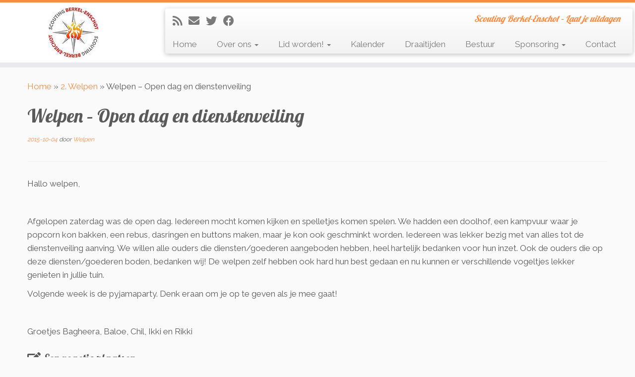

--- FILE ---
content_type: text/html; charset=UTF-8
request_url: https://www.scoutingberkelenschot.nl/2015/welpen_post/welpen-open-dag-en-dienstenveiling/
body_size: 10511
content:
<!DOCTYPE html>
<!--[if IE 7]>
<html class="ie ie7 no-js" lang="nl-NL">
<![endif]-->
<!--[if IE 8]>
<html class="ie ie8 no-js" lang="nl-NL">
<![endif]-->
<!--[if !(IE 7) | !(IE 8)  ]><!-->
<html class="no-js" lang="nl-NL">
<!--<![endif]-->
	<head>
		<meta charset="UTF-8" />
		<meta http-equiv="X-UA-Compatible" content="IE=EDGE" />
		<meta name="viewport" content="width=device-width, initial-scale=1.0" />
        <link rel="profile"  href="https://gmpg.org/xfn/11" />
		<link rel="pingback" href="https://www.scoutingberkelenschot.nl/prod/xmlrpc.php" />
		<script>(function(html){html.className = html.className.replace(/\bno-js\b/,'js')})(document.documentElement);</script>
<title>Welpen &#8211; Open dag en dienstenveiling &#8211; Scouting Berkel-Enschot</title>
<meta name='robots' content='max-image-preview:large' />
	<style>img:is([sizes="auto" i], [sizes^="auto," i]) { contain-intrinsic-size: 3000px 1500px }</style>
	<link rel='dns-prefetch' href='//fonts.googleapis.com' />
<link rel="alternate" type="application/rss+xml" title="Scouting Berkel-Enschot &raquo; feed" href="https://www.scoutingberkelenschot.nl/feed/" />
<link rel="alternate" type="application/rss+xml" title="Scouting Berkel-Enschot &raquo; reacties feed" href="https://www.scoutingberkelenschot.nl/comments/feed/" />
<link rel="alternate" type="application/rss+xml" title="Scouting Berkel-Enschot &raquo; Welpen &#8211; Open dag en dienstenveiling reacties feed" href="https://www.scoutingberkelenschot.nl/2015/welpen_post/welpen-open-dag-en-dienstenveiling/feed/" />
<script type="text/javascript">
/* <![CDATA[ */
window._wpemojiSettings = {"baseUrl":"https:\/\/s.w.org\/images\/core\/emoji\/16.0.1\/72x72\/","ext":".png","svgUrl":"https:\/\/s.w.org\/images\/core\/emoji\/16.0.1\/svg\/","svgExt":".svg","source":{"concatemoji":"https:\/\/www.scoutingberkelenschot.nl\/prod\/wp-includes\/js\/wp-emoji-release.min.js?ver=6.8.3"}};
/*! This file is auto-generated */
!function(s,n){var o,i,e;function c(e){try{var t={supportTests:e,timestamp:(new Date).valueOf()};sessionStorage.setItem(o,JSON.stringify(t))}catch(e){}}function p(e,t,n){e.clearRect(0,0,e.canvas.width,e.canvas.height),e.fillText(t,0,0);var t=new Uint32Array(e.getImageData(0,0,e.canvas.width,e.canvas.height).data),a=(e.clearRect(0,0,e.canvas.width,e.canvas.height),e.fillText(n,0,0),new Uint32Array(e.getImageData(0,0,e.canvas.width,e.canvas.height).data));return t.every(function(e,t){return e===a[t]})}function u(e,t){e.clearRect(0,0,e.canvas.width,e.canvas.height),e.fillText(t,0,0);for(var n=e.getImageData(16,16,1,1),a=0;a<n.data.length;a++)if(0!==n.data[a])return!1;return!0}function f(e,t,n,a){switch(t){case"flag":return n(e,"\ud83c\udff3\ufe0f\u200d\u26a7\ufe0f","\ud83c\udff3\ufe0f\u200b\u26a7\ufe0f")?!1:!n(e,"\ud83c\udde8\ud83c\uddf6","\ud83c\udde8\u200b\ud83c\uddf6")&&!n(e,"\ud83c\udff4\udb40\udc67\udb40\udc62\udb40\udc65\udb40\udc6e\udb40\udc67\udb40\udc7f","\ud83c\udff4\u200b\udb40\udc67\u200b\udb40\udc62\u200b\udb40\udc65\u200b\udb40\udc6e\u200b\udb40\udc67\u200b\udb40\udc7f");case"emoji":return!a(e,"\ud83e\udedf")}return!1}function g(e,t,n,a){var r="undefined"!=typeof WorkerGlobalScope&&self instanceof WorkerGlobalScope?new OffscreenCanvas(300,150):s.createElement("canvas"),o=r.getContext("2d",{willReadFrequently:!0}),i=(o.textBaseline="top",o.font="600 32px Arial",{});return e.forEach(function(e){i[e]=t(o,e,n,a)}),i}function t(e){var t=s.createElement("script");t.src=e,t.defer=!0,s.head.appendChild(t)}"undefined"!=typeof Promise&&(o="wpEmojiSettingsSupports",i=["flag","emoji"],n.supports={everything:!0,everythingExceptFlag:!0},e=new Promise(function(e){s.addEventListener("DOMContentLoaded",e,{once:!0})}),new Promise(function(t){var n=function(){try{var e=JSON.parse(sessionStorage.getItem(o));if("object"==typeof e&&"number"==typeof e.timestamp&&(new Date).valueOf()<e.timestamp+604800&&"object"==typeof e.supportTests)return e.supportTests}catch(e){}return null}();if(!n){if("undefined"!=typeof Worker&&"undefined"!=typeof OffscreenCanvas&&"undefined"!=typeof URL&&URL.createObjectURL&&"undefined"!=typeof Blob)try{var e="postMessage("+g.toString()+"("+[JSON.stringify(i),f.toString(),p.toString(),u.toString()].join(",")+"));",a=new Blob([e],{type:"text/javascript"}),r=new Worker(URL.createObjectURL(a),{name:"wpTestEmojiSupports"});return void(r.onmessage=function(e){c(n=e.data),r.terminate(),t(n)})}catch(e){}c(n=g(i,f,p,u))}t(n)}).then(function(e){for(var t in e)n.supports[t]=e[t],n.supports.everything=n.supports.everything&&n.supports[t],"flag"!==t&&(n.supports.everythingExceptFlag=n.supports.everythingExceptFlag&&n.supports[t]);n.supports.everythingExceptFlag=n.supports.everythingExceptFlag&&!n.supports.flag,n.DOMReady=!1,n.readyCallback=function(){n.DOMReady=!0}}).then(function(){return e}).then(function(){var e;n.supports.everything||(n.readyCallback(),(e=n.source||{}).concatemoji?t(e.concatemoji):e.wpemoji&&e.twemoji&&(t(e.twemoji),t(e.wpemoji)))}))}((window,document),window._wpemojiSettings);
/* ]]> */
</script>
<link rel='stylesheet' id='tc-gfonts-css' href='//fonts.googleapis.com/css?family=Lobster:400%7CRaleway' type='text/css' media='all' />
<style id='wp-emoji-styles-inline-css' type='text/css'>

	img.wp-smiley, img.emoji {
		display: inline !important;
		border: none !important;
		box-shadow: none !important;
		height: 1em !important;
		width: 1em !important;
		margin: 0 0.07em !important;
		vertical-align: -0.1em !important;
		background: none !important;
		padding: 0 !important;
	}
</style>
<link rel='stylesheet' id='wp-block-library-css' href='https://www.scoutingberkelenschot.nl/prod/wp-includes/css/dist/block-library/style.min.css?ver=6.8.3' type='text/css' media='all' />
<style id='classic-theme-styles-inline-css' type='text/css'>
/*! This file is auto-generated */
.wp-block-button__link{color:#fff;background-color:#32373c;border-radius:9999px;box-shadow:none;text-decoration:none;padding:calc(.667em + 2px) calc(1.333em + 2px);font-size:1.125em}.wp-block-file__button{background:#32373c;color:#fff;text-decoration:none}
</style>
<style id='global-styles-inline-css' type='text/css'>
:root{--wp--preset--aspect-ratio--square: 1;--wp--preset--aspect-ratio--4-3: 4/3;--wp--preset--aspect-ratio--3-4: 3/4;--wp--preset--aspect-ratio--3-2: 3/2;--wp--preset--aspect-ratio--2-3: 2/3;--wp--preset--aspect-ratio--16-9: 16/9;--wp--preset--aspect-ratio--9-16: 9/16;--wp--preset--color--black: #000000;--wp--preset--color--cyan-bluish-gray: #abb8c3;--wp--preset--color--white: #ffffff;--wp--preset--color--pale-pink: #f78da7;--wp--preset--color--vivid-red: #cf2e2e;--wp--preset--color--luminous-vivid-orange: #ff6900;--wp--preset--color--luminous-vivid-amber: #fcb900;--wp--preset--color--light-green-cyan: #7bdcb5;--wp--preset--color--vivid-green-cyan: #00d084;--wp--preset--color--pale-cyan-blue: #8ed1fc;--wp--preset--color--vivid-cyan-blue: #0693e3;--wp--preset--color--vivid-purple: #9b51e0;--wp--preset--gradient--vivid-cyan-blue-to-vivid-purple: linear-gradient(135deg,rgba(6,147,227,1) 0%,rgb(155,81,224) 100%);--wp--preset--gradient--light-green-cyan-to-vivid-green-cyan: linear-gradient(135deg,rgb(122,220,180) 0%,rgb(0,208,130) 100%);--wp--preset--gradient--luminous-vivid-amber-to-luminous-vivid-orange: linear-gradient(135deg,rgba(252,185,0,1) 0%,rgba(255,105,0,1) 100%);--wp--preset--gradient--luminous-vivid-orange-to-vivid-red: linear-gradient(135deg,rgba(255,105,0,1) 0%,rgb(207,46,46) 100%);--wp--preset--gradient--very-light-gray-to-cyan-bluish-gray: linear-gradient(135deg,rgb(238,238,238) 0%,rgb(169,184,195) 100%);--wp--preset--gradient--cool-to-warm-spectrum: linear-gradient(135deg,rgb(74,234,220) 0%,rgb(151,120,209) 20%,rgb(207,42,186) 40%,rgb(238,44,130) 60%,rgb(251,105,98) 80%,rgb(254,248,76) 100%);--wp--preset--gradient--blush-light-purple: linear-gradient(135deg,rgb(255,206,236) 0%,rgb(152,150,240) 100%);--wp--preset--gradient--blush-bordeaux: linear-gradient(135deg,rgb(254,205,165) 0%,rgb(254,45,45) 50%,rgb(107,0,62) 100%);--wp--preset--gradient--luminous-dusk: linear-gradient(135deg,rgb(255,203,112) 0%,rgb(199,81,192) 50%,rgb(65,88,208) 100%);--wp--preset--gradient--pale-ocean: linear-gradient(135deg,rgb(255,245,203) 0%,rgb(182,227,212) 50%,rgb(51,167,181) 100%);--wp--preset--gradient--electric-grass: linear-gradient(135deg,rgb(202,248,128) 0%,rgb(113,206,126) 100%);--wp--preset--gradient--midnight: linear-gradient(135deg,rgb(2,3,129) 0%,rgb(40,116,252) 100%);--wp--preset--font-size--small: 13px;--wp--preset--font-size--medium: 20px;--wp--preset--font-size--large: 36px;--wp--preset--font-size--x-large: 42px;--wp--preset--spacing--20: 0.44rem;--wp--preset--spacing--30: 0.67rem;--wp--preset--spacing--40: 1rem;--wp--preset--spacing--50: 1.5rem;--wp--preset--spacing--60: 2.25rem;--wp--preset--spacing--70: 3.38rem;--wp--preset--spacing--80: 5.06rem;--wp--preset--shadow--natural: 6px 6px 9px rgba(0, 0, 0, 0.2);--wp--preset--shadow--deep: 12px 12px 50px rgba(0, 0, 0, 0.4);--wp--preset--shadow--sharp: 6px 6px 0px rgba(0, 0, 0, 0.2);--wp--preset--shadow--outlined: 6px 6px 0px -3px rgba(255, 255, 255, 1), 6px 6px rgba(0, 0, 0, 1);--wp--preset--shadow--crisp: 6px 6px 0px rgba(0, 0, 0, 1);}:where(.is-layout-flex){gap: 0.5em;}:where(.is-layout-grid){gap: 0.5em;}body .is-layout-flex{display: flex;}.is-layout-flex{flex-wrap: wrap;align-items: center;}.is-layout-flex > :is(*, div){margin: 0;}body .is-layout-grid{display: grid;}.is-layout-grid > :is(*, div){margin: 0;}:where(.wp-block-columns.is-layout-flex){gap: 2em;}:where(.wp-block-columns.is-layout-grid){gap: 2em;}:where(.wp-block-post-template.is-layout-flex){gap: 1.25em;}:where(.wp-block-post-template.is-layout-grid){gap: 1.25em;}.has-black-color{color: var(--wp--preset--color--black) !important;}.has-cyan-bluish-gray-color{color: var(--wp--preset--color--cyan-bluish-gray) !important;}.has-white-color{color: var(--wp--preset--color--white) !important;}.has-pale-pink-color{color: var(--wp--preset--color--pale-pink) !important;}.has-vivid-red-color{color: var(--wp--preset--color--vivid-red) !important;}.has-luminous-vivid-orange-color{color: var(--wp--preset--color--luminous-vivid-orange) !important;}.has-luminous-vivid-amber-color{color: var(--wp--preset--color--luminous-vivid-amber) !important;}.has-light-green-cyan-color{color: var(--wp--preset--color--light-green-cyan) !important;}.has-vivid-green-cyan-color{color: var(--wp--preset--color--vivid-green-cyan) !important;}.has-pale-cyan-blue-color{color: var(--wp--preset--color--pale-cyan-blue) !important;}.has-vivid-cyan-blue-color{color: var(--wp--preset--color--vivid-cyan-blue) !important;}.has-vivid-purple-color{color: var(--wp--preset--color--vivid-purple) !important;}.has-black-background-color{background-color: var(--wp--preset--color--black) !important;}.has-cyan-bluish-gray-background-color{background-color: var(--wp--preset--color--cyan-bluish-gray) !important;}.has-white-background-color{background-color: var(--wp--preset--color--white) !important;}.has-pale-pink-background-color{background-color: var(--wp--preset--color--pale-pink) !important;}.has-vivid-red-background-color{background-color: var(--wp--preset--color--vivid-red) !important;}.has-luminous-vivid-orange-background-color{background-color: var(--wp--preset--color--luminous-vivid-orange) !important;}.has-luminous-vivid-amber-background-color{background-color: var(--wp--preset--color--luminous-vivid-amber) !important;}.has-light-green-cyan-background-color{background-color: var(--wp--preset--color--light-green-cyan) !important;}.has-vivid-green-cyan-background-color{background-color: var(--wp--preset--color--vivid-green-cyan) !important;}.has-pale-cyan-blue-background-color{background-color: var(--wp--preset--color--pale-cyan-blue) !important;}.has-vivid-cyan-blue-background-color{background-color: var(--wp--preset--color--vivid-cyan-blue) !important;}.has-vivid-purple-background-color{background-color: var(--wp--preset--color--vivid-purple) !important;}.has-black-border-color{border-color: var(--wp--preset--color--black) !important;}.has-cyan-bluish-gray-border-color{border-color: var(--wp--preset--color--cyan-bluish-gray) !important;}.has-white-border-color{border-color: var(--wp--preset--color--white) !important;}.has-pale-pink-border-color{border-color: var(--wp--preset--color--pale-pink) !important;}.has-vivid-red-border-color{border-color: var(--wp--preset--color--vivid-red) !important;}.has-luminous-vivid-orange-border-color{border-color: var(--wp--preset--color--luminous-vivid-orange) !important;}.has-luminous-vivid-amber-border-color{border-color: var(--wp--preset--color--luminous-vivid-amber) !important;}.has-light-green-cyan-border-color{border-color: var(--wp--preset--color--light-green-cyan) !important;}.has-vivid-green-cyan-border-color{border-color: var(--wp--preset--color--vivid-green-cyan) !important;}.has-pale-cyan-blue-border-color{border-color: var(--wp--preset--color--pale-cyan-blue) !important;}.has-vivid-cyan-blue-border-color{border-color: var(--wp--preset--color--vivid-cyan-blue) !important;}.has-vivid-purple-border-color{border-color: var(--wp--preset--color--vivid-purple) !important;}.has-vivid-cyan-blue-to-vivid-purple-gradient-background{background: var(--wp--preset--gradient--vivid-cyan-blue-to-vivid-purple) !important;}.has-light-green-cyan-to-vivid-green-cyan-gradient-background{background: var(--wp--preset--gradient--light-green-cyan-to-vivid-green-cyan) !important;}.has-luminous-vivid-amber-to-luminous-vivid-orange-gradient-background{background: var(--wp--preset--gradient--luminous-vivid-amber-to-luminous-vivid-orange) !important;}.has-luminous-vivid-orange-to-vivid-red-gradient-background{background: var(--wp--preset--gradient--luminous-vivid-orange-to-vivid-red) !important;}.has-very-light-gray-to-cyan-bluish-gray-gradient-background{background: var(--wp--preset--gradient--very-light-gray-to-cyan-bluish-gray) !important;}.has-cool-to-warm-spectrum-gradient-background{background: var(--wp--preset--gradient--cool-to-warm-spectrum) !important;}.has-blush-light-purple-gradient-background{background: var(--wp--preset--gradient--blush-light-purple) !important;}.has-blush-bordeaux-gradient-background{background: var(--wp--preset--gradient--blush-bordeaux) !important;}.has-luminous-dusk-gradient-background{background: var(--wp--preset--gradient--luminous-dusk) !important;}.has-pale-ocean-gradient-background{background: var(--wp--preset--gradient--pale-ocean) !important;}.has-electric-grass-gradient-background{background: var(--wp--preset--gradient--electric-grass) !important;}.has-midnight-gradient-background{background: var(--wp--preset--gradient--midnight) !important;}.has-small-font-size{font-size: var(--wp--preset--font-size--small) !important;}.has-medium-font-size{font-size: var(--wp--preset--font-size--medium) !important;}.has-large-font-size{font-size: var(--wp--preset--font-size--large) !important;}.has-x-large-font-size{font-size: var(--wp--preset--font-size--x-large) !important;}
:where(.wp-block-post-template.is-layout-flex){gap: 1.25em;}:where(.wp-block-post-template.is-layout-grid){gap: 1.25em;}
:where(.wp-block-columns.is-layout-flex){gap: 2em;}:where(.wp-block-columns.is-layout-grid){gap: 2em;}
:root :where(.wp-block-pullquote){font-size: 1.5em;line-height: 1.6;}
</style>
<link rel='stylesheet' id='contact-form-7-css' href='https://www.scoutingberkelenschot.nl/prod/wp-content/plugins/contact-form-7/includes/css/styles.css?ver=6.1.4' type='text/css' media='all' />
<link rel='stylesheet' id='customizr-fa-css' href='https://www.scoutingberkelenschot.nl/prod/wp-content/themes/customizr/assets/shared/fonts/fa/css/fontawesome-all.min.css?ver=4.4.24' type='text/css' media='all' />
<link rel='stylesheet' id='customizr-common-css' href='https://www.scoutingberkelenschot.nl/prod/wp-content/themes/customizr/inc/assets/css/tc_common.min.css?ver=4.4.24' type='text/css' media='all' />
<link rel='stylesheet' id='customizr-skin-css' href='https://www.scoutingberkelenschot.nl/prod/wp-content/themes/customizr/inc/assets/css/orange.min.css?ver=4.4.24' type='text/css' media='all' />
<style id='customizr-skin-inline-css' type='text/css'>

                  .site-title,.site-description,h1,h2,h3,.tc-dropcap {
                    font-family : 'Lobster';
                    font-weight : 400;
                  }

                  body,.navbar .nav>li>a {
                    font-family : 'Raleway';
                    font-weight : inherit;
                  }

            body,.navbar .nav>li>a {
              font-size : 17px;
              line-height : 1.6em;
            }

          .tc-dropcap {
            color: #F78C40;
            float: left;
            font-size: 75px;
            line-height: 75px;
            padding-right: 26px;
            padding-left: 3px;
          }

          .skin-shadow .tc-dropcap {
            color: #F78C40;
            text-shadow: #e16309 -1px 0, #e16309 0 -1px, #e16309 0 1px, #e16309 -1px -2px;
          }

          .simple-black .tc-dropcap {
            color: #444;
          }
table { border-collapse: separate; }
                           body table { border-collapse: collapse; }
                          
.social-links .social-icon:before { content: none } 
.sticky-enabled .tc-shrink-on .site-logo img {
    					height:30px!important;width:auto!important
    				}

    				.sticky-enabled .tc-shrink-on .brand .site-title {
    					font-size:0.6em;opacity:0.8;line-height:1.2em
    				}

.site-logo img.sticky {
                display: none;
             }

            .sticky-enabled .tc-sticky-logo-on .site-logo img {
                display: none;
             }

            .sticky-enabled .tc-sticky-logo-on .site-logo img.sticky{
                display: inline-block;
            }

</style>
<link rel='stylesheet' id='customizr-style-css' href='https://www.scoutingberkelenschot.nl/prod/wp-content/themes/customizr/style.css?ver=4.4.24' type='text/css' media='all' />
<link rel='stylesheet' id='fancyboxcss-css' href='https://www.scoutingberkelenschot.nl/prod/wp-content/themes/customizr/assets/front/js/libs/fancybox/jquery.fancybox-1.3.4.min.css?ver=6.8.3' type='text/css' media='all' />
<link rel="stylesheet" href="https://www.scoutingberkelenschot.nl/prod/wp-content/plugins/snazzy-archives//snazzy-archives.css" type="text/css" /><script type="text/javascript" src="https://www.scoutingberkelenschot.nl/prod/wp-includes/js/jquery/jquery.min.js?ver=3.7.1" id="jquery-core-js"></script>
<script type="text/javascript" src="https://www.scoutingberkelenschot.nl/prod/wp-includes/js/jquery/jquery-migrate.min.js?ver=3.4.1" id="jquery-migrate-js"></script>
<script type="text/javascript" src="https://www.scoutingberkelenschot.nl/prod/wp-content/themes/customizr/assets/front/js/libs/modernizr.min.js?ver=4.4.24" id="modernizr-js"></script>
<script type="text/javascript" src="https://www.scoutingberkelenschot.nl/prod/wp-content/themes/customizr/assets/front/js/libs/fancybox/jquery.fancybox-1.3.4.min.js?ver=4.4.24" id="tc-fancybox-js"></script>
<script type="text/javascript" src="https://www.scoutingberkelenschot.nl/prod/wp-includes/js/underscore.min.js?ver=1.13.7" id="underscore-js"></script>
<script type="text/javascript" id="tc-scripts-js-extra">
/* <![CDATA[ */
var TCParams = {"_disabled":[],"FancyBoxState":"1","FancyBoxAutoscale":"1","SliderName":"","SliderDelay":"","SliderHover":"1","centerSliderImg":"1","SmoothScroll":{"Enabled":true,"Options":{"touchpadSupport":false}},"anchorSmoothScroll":"easeOutExpo","anchorSmoothScrollExclude":{"simple":["[class*=edd]",".tc-carousel-control",".carousel-control","[data-toggle=\"modal\"]","[data-toggle=\"dropdown\"]","[data-toggle=\"tooltip\"]","[data-toggle=\"popover\"]","[data-toggle=\"collapse\"]","[data-toggle=\"tab\"]","[data-toggle=\"pill\"]","[class*=upme]","[class*=um-]"],"deep":{"classes":[],"ids":[]}},"ReorderBlocks":"1","centerAllImg":"1","HasComments":"","LeftSidebarClass":".span3.left.tc-sidebar","RightSidebarClass":".span3.right.tc-sidebar","LoadModernizr":"1","stickyCustomOffset":{"_initial":0,"_scrolling":0,"options":{"_static":true,"_element":""}},"stickyHeader":"1","dropdowntoViewport":"1","timerOnScrollAllBrowsers":"1","extLinksStyle":"1","extLinksTargetExt":"1","extLinksSkipSelectors":{"classes":["btn","button"],"ids":[]},"dropcapEnabled":"1","dropcapWhere":{"post":"","page":""},"dropcapMinWords":"50","dropcapSkipSelectors":{"tags":["IMG","IFRAME","H1","H2","H3","H4","H5","H6","BLOCKQUOTE","UL","OL"],"classes":["btn","tc-placeholder-wrap"],"id":[]},"imgSmartLoadEnabled":"1","imgSmartLoadOpts":{"parentSelectors":[".article-container",".__before_main_wrapper",".widget-front"],"opts":{"excludeImg":[".tc-holder-img"]}},"imgSmartLoadsForSliders":"","goldenRatio":"1.618","gridGoldenRatioLimit":"350","isSecondMenuEnabled":"","secondMenuRespSet":"in-sn-before","isParallaxOn":"1","parallaxRatio":"0.55","pluginCompats":[],"adminAjaxUrl":"https:\/\/www.scoutingberkelenschot.nl\/prod\/wp-admin\/admin-ajax.php","ajaxUrl":"https:\/\/www.scoutingberkelenschot.nl\/?czrajax=1","frontNonce":{"id":"CZRFrontNonce","handle":"1eb1f1e9f5"},"isDevMode":"","isModernStyle":"","i18n":{"Permanently dismiss":"Permanent negeren"},"version":"4.4.24","frontNotifications":{"styleSwitcher":{"enabled":false,"content":"","dismissAction":"dismiss_style_switcher_note_front","ajaxUrl":"https:\/\/www.scoutingberkelenschot.nl\/prod\/wp-admin\/admin-ajax.php"}}};
/* ]]> */
</script>
<script type="text/javascript" src="https://www.scoutingberkelenschot.nl/prod/wp-content/themes/customizr/inc/assets/js/tc-scripts.min.js?ver=4.4.24" id="tc-scripts-js"></script>
<script type="text/javascript" id="snazzy-js-extra">
/* <![CDATA[ */
var SnazzySettings = {"snazzy_mini":"0","snazzy_fx":"0","snazzy_corners":"0"};
/* ]]> */
</script>
<script type="text/javascript" src="https://www.scoutingberkelenschot.nl/prod/wp-content/plugins/snazzy-archives//snazzy-archives.js?ver=6.8.3" id="snazzy-js"></script>
<link rel="https://api.w.org/" href="https://www.scoutingberkelenschot.nl/wp-json/" /><link rel="alternate" title="JSON" type="application/json" href="https://www.scoutingberkelenschot.nl/wp-json/wp/v2/posts/5882" /><link rel="EditURI" type="application/rsd+xml" title="RSD" href="https://www.scoutingberkelenschot.nl/prod/xmlrpc.php?rsd" />
<meta name="generator" content="WordPress 6.8.3" />
<link rel="canonical" href="https://www.scoutingberkelenschot.nl/2015/welpen_post/welpen-open-dag-en-dienstenveiling/" />
<link rel='shortlink' href='https://www.scoutingberkelenschot.nl/?p=5882' />
<link rel="alternate" title="oEmbed (JSON)" type="application/json+oembed" href="https://www.scoutingberkelenschot.nl/wp-json/oembed/1.0/embed?url=https%3A%2F%2Fwww.scoutingberkelenschot.nl%2F2015%2Fwelpen_post%2Fwelpen-open-dag-en-dienstenveiling%2F" />
<link rel="alternate" title="oEmbed (XML)" type="text/xml+oembed" href="https://www.scoutingberkelenschot.nl/wp-json/oembed/1.0/embed?url=https%3A%2F%2Fwww.scoutingberkelenschot.nl%2F2015%2Fwelpen_post%2Fwelpen-open-dag-en-dienstenveiling%2F&#038;format=xml" />
<link rel="icon" href="https://www.scoutingberkelenschot.nl/prod/wp-content/uploads/2015/07/scoutingBE-color-30x301-150x150.jpg" sizes="32x32" />
<link rel="icon" href="https://www.scoutingberkelenschot.nl/prod/wp-content/uploads/2015/07/scoutingBE-color-30x301-298x300.jpg" sizes="192x192" />
<link rel="apple-touch-icon" href="https://www.scoutingberkelenschot.nl/prod/wp-content/uploads/2015/07/scoutingBE-color-30x301-298x300.jpg" />
<meta name="msapplication-TileImage" content="https://www.scoutingberkelenschot.nl/prod/wp-content/uploads/2015/07/scoutingBE-color-30x301.jpg" />
	</head>
	
	<body class="wp-singular post-template-default single single-post postid-5882 single-format-standard wp-embed-responsive wp-theme-customizr tc-fade-hover-links skin-shadow tc-no-sidebar tc-center-images skin-orange customizr-4-4-24 tc-sticky-header sticky-disabled tc-transparent-on-scroll tc-regular-menu" >
            <a class="screen-reader-text skip-link" href="#content">Ga naar inhoud</a>
        
    <div id="tc-page-wrap" class="">

  		
  	   	<header class="tc-header clearfix row-fluid tc-tagline-on tc-title-logo-on tc-sticky-logo-on tc-shrink-on tc-menu-on logo-left tc-second-menu-in-sn-before-when-mobile">
  			
        <div class="brand span3 pull-left">
        <a class="site-logo" href="https://www.scoutingberkelenschot.nl/" aria-label="Scouting Berkel-Enschot | Scouting Berkel-Enschot &#8211; Laat je uitdagen"><img src="https://www.scoutingberkelenschot.nl/prod/wp-content/uploads/2015/07/scoutingBE-color-100x1001.jpg" alt="Terug naar home" width="100" height="101"  data-no-retina class=" attachment-5826"/><img src="https://www.scoutingberkelenschot.nl/prod/wp-content/uploads/2015/07/scoutingBE-color-60x601.jpg" alt="Terug naar home" width="59" height="59"  data-no-retina class="sticky attachment-5823"/></a>        </div> <!-- brand span3 -->

        <div class="container outside"><h2 class="site-description">Scouting Berkel-Enschot &#8211; Laat je uitdagen</h2></div>      	<div class="navbar-wrapper clearfix span9 tc-submenu-fade tc-submenu-move tc-open-on-hover pull-menu-left">
        	<div class="navbar resp">
          		<div class="navbar-inner" role="navigation">
            		<div class="row-fluid">
              		<div class="social-block span5"><div class="social-links"><a rel="nofollow noopener noreferrer" class="social-icon icon-feed"  title="Abonneer op mijn RSS feed" aria-label="Abonneer op mijn RSS feed" href="http://www.scoutingberkelenschot.nl/prod/feed/rss/"  target="_blank" ><i class="fas fa-rss"></i></a><a rel="nofollow noopener noreferrer" class="social-icon icon-mail"  title="E-mail" aria-label="E-mail" href="mailto:scouting@scoutingberkelenschot.nl"  target="_blank" ><i class="fas fa-envelope"></i></a><a rel="nofollow noopener noreferrer" class="social-icon icon-twitter"  title="Volg me op Twitter" aria-label="Volg me op Twitter" href="https://www.twitter.com/scoutingbe"  target="_blank" ><i class="fab fa-twitter"></i></a><a rel="nofollow noopener noreferrer" class="social-icon icon-facebook"  title="Volg mij op Facebook" aria-label="Volg mij op Facebook" href="https://www.facebook.com/scoutingberkelenschot"  target="_blank" ><i class="fab fa-facebook"></i></a></div></div><h2 class="span7 inside site-description">Scouting Berkel-Enschot &#8211; Laat je uitdagen</h2><div class="nav-collapse collapse tc-hover-menu-wrapper"><div class="menu-scouting-container"><ul id="menu-scouting-2" class="nav tc-hover-menu"><li class="menu-item menu-item-type-custom menu-item-object-custom menu-item-home menu-item-9100"><a href="http://www.scoutingberkelenschot.nl/">Home</a></li>
<li class="menu-item menu-item-type-post_type menu-item-object-page menu-item-has-children dropdown menu-item-9124"><a href="https://www.scoutingberkelenschot.nl/about/">Over ons <strong class="caret"></strong></a>
<ul class="dropdown-menu">
	<li class="menu-item menu-item-type-post_type menu-item-object-page menu-item-9127"><a href="https://www.scoutingberkelenschot.nl/about/de-blokhut/">Blokhut</a></li>
	<li class="menu-item menu-item-type-post_type menu-item-object-page menu-item-privacy-policy menu-item-9162"><a href="https://www.scoutingberkelenschot.nl/about/privacybeleid/">Privacybeleid</a></li>
	<li class="menu-item menu-item-type-post_type menu-item-object-page menu-item-9252"><a href="https://www.scoutingberkelenschot.nl/about/gedragscode/">Sociale veiligheid binnen Scouting Berkel-Enschot</a></li>
</ul>
</li>
<li class="menu-item menu-item-type-post_type menu-item-object-page menu-item-has-children dropdown menu-item-9128"><a href="https://www.scoutingberkelenschot.nl/lid-worden/">Lid worden! <strong class="caret"></strong></a>
<ul class="dropdown-menu">
	<li class="menu-item menu-item-type-post_type menu-item-object-page menu-item-9129"><a href="https://www.scoutingberkelenschot.nl/lid-worden/jeugdlid/">Jeugdlid</a></li>
	<li class="menu-item menu-item-type-post_type menu-item-object-page menu-item-9131"><a href="https://www.scoutingberkelenschot.nl/lid-worden/leiding/">Leiding</a></li>
	<li class="menu-item menu-item-type-post_type menu-item-object-page menu-item-9132"><a href="https://www.scoutingberkelenschot.nl/lid-worden/vrijwilliger/">Vrijwilliger</a></li>
	<li class="menu-item menu-item-type-post_type menu-item-object-page menu-item-9133"><a href="https://www.scoutingberkelenschot.nl/lid-worden/ouders/">Ouders</a></li>
	<li class="menu-item menu-item-type-post_type menu-item-object-page menu-item-9134"><a href="https://www.scoutingberkelenschot.nl/lid-worden/stam/">Stam</a></li>
	<li class="menu-item menu-item-type-post_type menu-item-object-page menu-item-9135"><a href="https://www.scoutingberkelenschot.nl/lid-worden/%e2%80%8blidmaatschapsreglement/">​Lidmaatschapsreglement</a></li>
	<li class="menu-item menu-item-type-post_type menu-item-object-page menu-item-9136"><a href="https://www.scoutingberkelenschot.nl/lid-worden/meedoenregeling-gemeente-tilburg/">Meedoenregeling gemeente Tilburg</a></li>
	<li class="menu-item menu-item-type-post_type menu-item-object-page menu-item-9137"><a href="https://www.scoutingberkelenschot.nl/lid-worden/contributie/">Contributie</a></li>
</ul>
</li>
<li class="menu-item menu-item-type-post_type menu-item-object-page menu-item-9126"><a href="https://www.scoutingberkelenschot.nl/about/kalender/">Kalender</a></li>
<li class="menu-item menu-item-type-post_type menu-item-object-page menu-item-9130"><a href="https://www.scoutingberkelenschot.nl/lid-worden/draaitijden/">Draaitijden</a></li>
<li class="menu-item menu-item-type-post_type menu-item-object-page menu-item-9123"><a href="https://www.scoutingberkelenschot.nl/bestuur/">Bestuur</a></li>
<li class="menu-item menu-item-type-post_type menu-item-object-page menu-item-has-children dropdown menu-item-9710"><a href="https://www.scoutingberkelenschot.nl/sponsoring/">Sponsoring <strong class="caret"></strong></a>
<ul class="dropdown-menu">
	<li class="menu-item menu-item-type-post_type menu-item-object-page menu-item-10325"><a href="https://www.scoutingberkelenschot.nl/sponsoren/">Sponsoren</a></li>
</ul>
</li>
<li class="menu-item menu-item-type-post_type menu-item-object-page menu-item-9138"><a href="https://www.scoutingberkelenschot.nl/contact/">Contact</a></li>
</ul></div></div><div class="btn-toggle-nav pull-right"><button type="button" class="btn menu-btn" data-toggle="collapse" data-target=".nav-collapse" title="Open het menu" aria-label="Open het menu"><span class="icon-bar"></span><span class="icon-bar"></span><span class="icon-bar"></span> </button></div>          			</div><!-- /.row-fluid -->
          		</div><!-- /.navbar-inner -->
        	</div><!-- /.navbar resp -->
      	</div><!-- /.navbar-wrapper -->
    	  		</header>
  		<div id="tc-reset-margin-top" class="container-fluid" style="margin-top:103px"></div><div id="main-wrapper" class="container">

    <div class="tc-hot-crumble container" role="navigation"><div class="row"><div class="span12"><div class="breadcrumb-trail breadcrumbs"><span class="trail-begin"><a href="https://www.scoutingberkelenschot.nl" title="Scouting Berkel-Enschot" rel="home" class="trail-begin">Home</a></span> <span class="sep">&raquo;</span> <a href="https://www.scoutingberkelenschot.nl/category/welpen_post/" title="2. Welpen">2. Welpen</a> <span class="sep">&raquo;</span> <span class="trail-end">Welpen &#8211; Open dag en dienstenveiling</span></div></div></div></div>
    <div class="container" role="main">
        <div class="row column-content-wrapper">

            
                <div id="content" class="span12 article-container tc-gallery-style">

                    
                        
                                                                                    
                                                                    <article id="post-5882" class="row-fluid post-5882 post type-post status-publish format-standard category-welpen_post tag-870 tag-activiteit tag-berkel-enschot tag-blokhut tag-kampvuur tag-knutselen tag-open-dag tag-scouting-berkel-enschot tag-spelen tag-welpen-2 czr-hentry">
                                                <header class="entry-header">
          <h1 class="entry-title ">Welpen &#8211; Open dag en dienstenveiling</h1><div class="entry-meta"><a href="https://www.scoutingberkelenschot.nl/2015/10/04/" title="6:52 pm" rel="bookmark"><time class="entry-date updated" datetime="4 okt, 2015">2015-10-04</time></a>  <span class="by-author"> door <span class="author vcard author_name"><a class="url fn n" href="https://www.scoutingberkelenschot.nl/author/welpen-leiding/" title="Toon alle berichten van Welpen" rel="author">Welpen</a></span></span> </div><hr class="featurette-divider __before_content">        </header>
                  <section class="entry-content ">
              <p>Hallo welpen,</p>
<p>&nbsp;</p>
<p>Afgelopen zaterdag was de open dag. Iedereen mocht komen kijken en spelletjes komen spelen. We hadden een doolhof, een kampvuur waar je popcorn kon bakken, een rebus, dasringen en buttons maken, maar je kon ook geschminkt worden. Iedereen was lekker bezig met van alles tot de dienstenveiling aanving. We willen alle ouders die diensten/goederen aangeboden hebben, heel hartelijk bedanken voor hun inzet. Ook de ouders die op deze diensten/goederen boden, bedanken wij! De welpen zelf hebben ook hard hun best gedaan en nu kunnen er verschillende vogeltjes lekker genieten in jullie tuin.</p>
<p>Volgende week is de pyjamaparty. Denk eraan om je op te geven als je mee gaat!</p>
<p>&nbsp;</p>
<p>Groetjes Bagheera, Baloe, Chil, Ikki en Rikki</p>
                                      </section><!-- .entry-content -->
                                            </article>
                                
                            
                        
                    
<div id="comments" class="comments-area" >
		<div id="respond" class="comment-respond">
		<h3 id="reply-title" class="comment-reply-title">Een reactie plaatsen <small><a rel="nofollow" id="cancel-comment-reply-link" href="/2015/welpen_post/welpen-open-dag-en-dienstenveiling/#respond" style="display:none;">Reactie annuleren</a></small></h3><p class="must-log-in">Je moet <a href="https://www.scoutingberkelenschot.nl/prod/wp-login.php?redirect_to=https%3A%2F%2Fwww.scoutingberkelenschot.nl%2F2015%2Fwelpen_post%2Fwelpen-open-dag-en-dienstenveiling%2F"> ingelogd zijn op</a> om een reactie te plaatsen.</p>	</div><!-- #respond -->
	<p class="akismet_comment_form_privacy_notice">Deze site gebruikt Akismet om spam te verminderen. <a href="https://akismet.com/privacy/" target="_blank" rel="nofollow noopener">Bekijk hoe je reactie gegevens worden verwerkt</a>.</p></div><!-- //#comments .comments-area -->

        
          <hr class="featurette-divider __after_loop">
        <nav id="nav-below" class="navigation">

              <h3 class="assistive-text">
                Bericht navigatie              </h3>

              <ul class="pager">
                                  <li class="previous">
                    <span class="nav-previous">
                      <a href="https://www.scoutingberkelenschot.nl/2015/welpen_post/welpen-voorbereidingen-voor-de-open-dag/" rel="prev"><span class="meta-nav">&larr;</span> Welpen &#8211; Wij helpen de vogels de winter door</a>                    </span>
                  </li>
                                                  <li class="next">
                    <span class="nav-next">
                        <a href="https://www.scoutingberkelenschot.nl/2015/welpen_post/welpen-jota/" rel="next">Welpen &#8211; JOTA <span class="meta-nav">&rarr;</span></a>                    </span>
                  </li>
                              </ul>

          </nav><!-- //#nav-below .navigation -->

        
        
                                   <hr class="featurette-divider tc-mobile-separator">
                </div><!--.article-container -->

           
        </div><!--.row -->
    </div><!-- .container role: main -->

    
</div><!-- //#main-wrapper -->

  		<!-- FOOTER -->
  		<footer id="footer" class="">
  		 					<div class="container footer-widgets ">
                    <div class="row widget-area" role="complementary">
												
							<div id="footer_one" class="span4">
																
										<aside id="text-4" class="widget widget_text">			<div class="textwidget">SCOUTING BERKEL-ENSCHOT</div>
		</aside>
																							</div><!-- .{$key}_widget_class -->

						
							<div id="footer_two" class="span4">
																
										<aside id="text-3" class="widget widget_text">			<div class="textwidget">GENERAAL EISENHOWERWEG 5</div>
		</aside>
																							</div><!-- .{$key}_widget_class -->

						
							<div id="footer_three" class="span4">
																
										<aside id="text-5" class="widget widget_text">			<div class="textwidget">5056 CR  BERKEL-ENSCHOT</div>
		</aside>
																							</div><!-- .{$key}_widget_class -->

																	</div><!-- .row.widget-area -->
				</div><!--.footer-widgets -->
				    				 <div class="colophon">
			 	<div class="container">
			 		<div class="row-fluid">
					    <div class="span3 social-block pull-left"><span class="social-links"><a rel="nofollow noopener noreferrer" class="social-icon icon-feed"  title="Abonneer op mijn RSS feed" aria-label="Abonneer op mijn RSS feed" href="http://www.scoutingberkelenschot.nl/prod/feed/rss/"  target="_blank" ><i class="fas fa-rss"></i></a><a rel="nofollow noopener noreferrer" class="social-icon icon-mail"  title="E-mail" aria-label="E-mail" href="mailto:scouting@scoutingberkelenschot.nl"  target="_blank" ><i class="fas fa-envelope"></i></a><a rel="nofollow noopener noreferrer" class="social-icon icon-twitter"  title="Volg me op Twitter" aria-label="Volg me op Twitter" href="https://www.twitter.com/scoutingbe"  target="_blank" ><i class="fab fa-twitter"></i></a><a rel="nofollow noopener noreferrer" class="social-icon icon-facebook"  title="Volg mij op Facebook" aria-label="Volg mij op Facebook" href="https://www.facebook.com/scoutingberkelenschot"  target="_blank" ><i class="fab fa-facebook"></i></a></span></div><div class="span6 credits"><p>&middot; <span class="tc-copyright-text">&copy; 2026</span> <a href="https://www.scoutingberkelenschot.nl" title="Scouting Berkel-Enschot" rel="bookmark">Scouting Berkel-Enschot</a> &middot; <span class="tc-wp-powered-text">Aangeboden door</span> <a class="icon-wordpress" target="_blank" rel="noopener noreferrer" href="https://wordpress.org" title="Aangedreven door WordPress"></a> &middot; <span class="tc-credits-text">Ontworpen met de <a class="czr-designer-link" href="https://presscustomizr.com/customizr" title="Customizr thema">Customizr thema</a> </span> &middot;</p></div>	      			</div><!-- .row-fluid -->
	      		</div><!-- .container -->
	      	</div><!-- .colophon -->
	    	  		</footer>
    </div><!-- //#tc-page-wrapper -->
		<script type="speculationrules">
{"prefetch":[{"source":"document","where":{"and":[{"href_matches":"\/*"},{"not":{"href_matches":["\/prod\/wp-*.php","\/prod\/wp-admin\/*","\/prod\/wp-content\/uploads\/*","\/prod\/wp-content\/*","\/prod\/wp-content\/plugins\/*","\/prod\/wp-content\/themes\/customizr\/*","\/*\\?(.+)"]}},{"not":{"selector_matches":"a[rel~=\"nofollow\"]"}},{"not":{"selector_matches":".no-prefetch, .no-prefetch a"}}]},"eagerness":"conservative"}]}
</script>
<script type="text/javascript" src="https://www.scoutingberkelenschot.nl/prod/wp-includes/js/dist/hooks.min.js?ver=4d63a3d491d11ffd8ac6" id="wp-hooks-js"></script>
<script type="text/javascript" src="https://www.scoutingberkelenschot.nl/prod/wp-includes/js/dist/i18n.min.js?ver=5e580eb46a90c2b997e6" id="wp-i18n-js"></script>
<script type="text/javascript" id="wp-i18n-js-after">
/* <![CDATA[ */
wp.i18n.setLocaleData( { 'text direction\u0004ltr': [ 'ltr' ] } );
/* ]]> */
</script>
<script type="text/javascript" src="https://www.scoutingberkelenschot.nl/prod/wp-content/plugins/contact-form-7/includes/swv/js/index.js?ver=6.1.4" id="swv-js"></script>
<script type="text/javascript" id="contact-form-7-js-translations">
/* <![CDATA[ */
( function( domain, translations ) {
	var localeData = translations.locale_data[ domain ] || translations.locale_data.messages;
	localeData[""].domain = domain;
	wp.i18n.setLocaleData( localeData, domain );
} )( "contact-form-7", {"translation-revision-date":"2025-11-30 09:13:36+0000","generator":"GlotPress\/4.0.3","domain":"messages","locale_data":{"messages":{"":{"domain":"messages","plural-forms":"nplurals=2; plural=n != 1;","lang":"nl"},"This contact form is placed in the wrong place.":["Dit contactformulier staat op de verkeerde plek."],"Error:":["Fout:"]}},"comment":{"reference":"includes\/js\/index.js"}} );
/* ]]> */
</script>
<script type="text/javascript" id="contact-form-7-js-before">
/* <![CDATA[ */
var wpcf7 = {
    "api": {
        "root": "https:\/\/www.scoutingberkelenschot.nl\/wp-json\/",
        "namespace": "contact-form-7\/v1"
    }
};
/* ]]> */
</script>
<script type="text/javascript" src="https://www.scoutingberkelenschot.nl/prod/wp-content/plugins/contact-form-7/includes/js/index.js?ver=6.1.4" id="contact-form-7-js"></script>
<script type="text/javascript" src="https://www.scoutingberkelenschot.nl/prod/wp-includes/js/comment-reply.min.js?ver=6.8.3" id="comment-reply-js" async="async" data-wp-strategy="async"></script>
<script type="text/javascript" src="https://www.scoutingberkelenschot.nl/prod/wp-includes/js/jquery/ui/core.min.js?ver=1.13.3" id="jquery-ui-core-js"></script>
<script type="text/javascript" src="https://www.scoutingberkelenschot.nl/prod/wp-includes/js/jquery/ui/effect.min.js?ver=1.13.3" id="jquery-effects-core-js"></script>
<script type="text/javascript" src="https://www.google.com/recaptcha/api.js?render=6LfrBwAiAAAAAEqLzID8EL4G4254hn_PQNgw4ufU&amp;ver=3.0" id="google-recaptcha-js"></script>
<script type="text/javascript" src="https://www.scoutingberkelenschot.nl/prod/wp-includes/js/dist/vendor/wp-polyfill.min.js?ver=3.15.0" id="wp-polyfill-js"></script>
<script type="text/javascript" id="wpcf7-recaptcha-js-before">
/* <![CDATA[ */
var wpcf7_recaptcha = {
    "sitekey": "6LfrBwAiAAAAAEqLzID8EL4G4254hn_PQNgw4ufU",
    "actions": {
        "homepage": "homepage",
        "contactform": "contactform"
    }
};
/* ]]> */
</script>
<script type="text/javascript" src="https://www.scoutingberkelenschot.nl/prod/wp-content/plugins/contact-form-7/modules/recaptcha/index.js?ver=6.1.4" id="wpcf7-recaptcha-js"></script>
<div id="tc-footer-btt-wrapper" class="tc-btt-wrapper right"><i class="btt-arrow"></i></div>	</body>
	</html>

--- FILE ---
content_type: text/html; charset=utf-8
request_url: https://www.google.com/recaptcha/api2/anchor?ar=1&k=6LfrBwAiAAAAAEqLzID8EL4G4254hn_PQNgw4ufU&co=aHR0cHM6Ly93d3cuc2NvdXRpbmdiZXJrZWxlbnNjaG90Lm5sOjQ0Mw..&hl=en&v=PoyoqOPhxBO7pBk68S4YbpHZ&size=invisible&anchor-ms=20000&execute-ms=30000&cb=r92pro9b9hql
body_size: 48704
content:
<!DOCTYPE HTML><html dir="ltr" lang="en"><head><meta http-equiv="Content-Type" content="text/html; charset=UTF-8">
<meta http-equiv="X-UA-Compatible" content="IE=edge">
<title>reCAPTCHA</title>
<style type="text/css">
/* cyrillic-ext */
@font-face {
  font-family: 'Roboto';
  font-style: normal;
  font-weight: 400;
  font-stretch: 100%;
  src: url(//fonts.gstatic.com/s/roboto/v48/KFO7CnqEu92Fr1ME7kSn66aGLdTylUAMa3GUBHMdazTgWw.woff2) format('woff2');
  unicode-range: U+0460-052F, U+1C80-1C8A, U+20B4, U+2DE0-2DFF, U+A640-A69F, U+FE2E-FE2F;
}
/* cyrillic */
@font-face {
  font-family: 'Roboto';
  font-style: normal;
  font-weight: 400;
  font-stretch: 100%;
  src: url(//fonts.gstatic.com/s/roboto/v48/KFO7CnqEu92Fr1ME7kSn66aGLdTylUAMa3iUBHMdazTgWw.woff2) format('woff2');
  unicode-range: U+0301, U+0400-045F, U+0490-0491, U+04B0-04B1, U+2116;
}
/* greek-ext */
@font-face {
  font-family: 'Roboto';
  font-style: normal;
  font-weight: 400;
  font-stretch: 100%;
  src: url(//fonts.gstatic.com/s/roboto/v48/KFO7CnqEu92Fr1ME7kSn66aGLdTylUAMa3CUBHMdazTgWw.woff2) format('woff2');
  unicode-range: U+1F00-1FFF;
}
/* greek */
@font-face {
  font-family: 'Roboto';
  font-style: normal;
  font-weight: 400;
  font-stretch: 100%;
  src: url(//fonts.gstatic.com/s/roboto/v48/KFO7CnqEu92Fr1ME7kSn66aGLdTylUAMa3-UBHMdazTgWw.woff2) format('woff2');
  unicode-range: U+0370-0377, U+037A-037F, U+0384-038A, U+038C, U+038E-03A1, U+03A3-03FF;
}
/* math */
@font-face {
  font-family: 'Roboto';
  font-style: normal;
  font-weight: 400;
  font-stretch: 100%;
  src: url(//fonts.gstatic.com/s/roboto/v48/KFO7CnqEu92Fr1ME7kSn66aGLdTylUAMawCUBHMdazTgWw.woff2) format('woff2');
  unicode-range: U+0302-0303, U+0305, U+0307-0308, U+0310, U+0312, U+0315, U+031A, U+0326-0327, U+032C, U+032F-0330, U+0332-0333, U+0338, U+033A, U+0346, U+034D, U+0391-03A1, U+03A3-03A9, U+03B1-03C9, U+03D1, U+03D5-03D6, U+03F0-03F1, U+03F4-03F5, U+2016-2017, U+2034-2038, U+203C, U+2040, U+2043, U+2047, U+2050, U+2057, U+205F, U+2070-2071, U+2074-208E, U+2090-209C, U+20D0-20DC, U+20E1, U+20E5-20EF, U+2100-2112, U+2114-2115, U+2117-2121, U+2123-214F, U+2190, U+2192, U+2194-21AE, U+21B0-21E5, U+21F1-21F2, U+21F4-2211, U+2213-2214, U+2216-22FF, U+2308-230B, U+2310, U+2319, U+231C-2321, U+2336-237A, U+237C, U+2395, U+239B-23B7, U+23D0, U+23DC-23E1, U+2474-2475, U+25AF, U+25B3, U+25B7, U+25BD, U+25C1, U+25CA, U+25CC, U+25FB, U+266D-266F, U+27C0-27FF, U+2900-2AFF, U+2B0E-2B11, U+2B30-2B4C, U+2BFE, U+3030, U+FF5B, U+FF5D, U+1D400-1D7FF, U+1EE00-1EEFF;
}
/* symbols */
@font-face {
  font-family: 'Roboto';
  font-style: normal;
  font-weight: 400;
  font-stretch: 100%;
  src: url(//fonts.gstatic.com/s/roboto/v48/KFO7CnqEu92Fr1ME7kSn66aGLdTylUAMaxKUBHMdazTgWw.woff2) format('woff2');
  unicode-range: U+0001-000C, U+000E-001F, U+007F-009F, U+20DD-20E0, U+20E2-20E4, U+2150-218F, U+2190, U+2192, U+2194-2199, U+21AF, U+21E6-21F0, U+21F3, U+2218-2219, U+2299, U+22C4-22C6, U+2300-243F, U+2440-244A, U+2460-24FF, U+25A0-27BF, U+2800-28FF, U+2921-2922, U+2981, U+29BF, U+29EB, U+2B00-2BFF, U+4DC0-4DFF, U+FFF9-FFFB, U+10140-1018E, U+10190-1019C, U+101A0, U+101D0-101FD, U+102E0-102FB, U+10E60-10E7E, U+1D2C0-1D2D3, U+1D2E0-1D37F, U+1F000-1F0FF, U+1F100-1F1AD, U+1F1E6-1F1FF, U+1F30D-1F30F, U+1F315, U+1F31C, U+1F31E, U+1F320-1F32C, U+1F336, U+1F378, U+1F37D, U+1F382, U+1F393-1F39F, U+1F3A7-1F3A8, U+1F3AC-1F3AF, U+1F3C2, U+1F3C4-1F3C6, U+1F3CA-1F3CE, U+1F3D4-1F3E0, U+1F3ED, U+1F3F1-1F3F3, U+1F3F5-1F3F7, U+1F408, U+1F415, U+1F41F, U+1F426, U+1F43F, U+1F441-1F442, U+1F444, U+1F446-1F449, U+1F44C-1F44E, U+1F453, U+1F46A, U+1F47D, U+1F4A3, U+1F4B0, U+1F4B3, U+1F4B9, U+1F4BB, U+1F4BF, U+1F4C8-1F4CB, U+1F4D6, U+1F4DA, U+1F4DF, U+1F4E3-1F4E6, U+1F4EA-1F4ED, U+1F4F7, U+1F4F9-1F4FB, U+1F4FD-1F4FE, U+1F503, U+1F507-1F50B, U+1F50D, U+1F512-1F513, U+1F53E-1F54A, U+1F54F-1F5FA, U+1F610, U+1F650-1F67F, U+1F687, U+1F68D, U+1F691, U+1F694, U+1F698, U+1F6AD, U+1F6B2, U+1F6B9-1F6BA, U+1F6BC, U+1F6C6-1F6CF, U+1F6D3-1F6D7, U+1F6E0-1F6EA, U+1F6F0-1F6F3, U+1F6F7-1F6FC, U+1F700-1F7FF, U+1F800-1F80B, U+1F810-1F847, U+1F850-1F859, U+1F860-1F887, U+1F890-1F8AD, U+1F8B0-1F8BB, U+1F8C0-1F8C1, U+1F900-1F90B, U+1F93B, U+1F946, U+1F984, U+1F996, U+1F9E9, U+1FA00-1FA6F, U+1FA70-1FA7C, U+1FA80-1FA89, U+1FA8F-1FAC6, U+1FACE-1FADC, U+1FADF-1FAE9, U+1FAF0-1FAF8, U+1FB00-1FBFF;
}
/* vietnamese */
@font-face {
  font-family: 'Roboto';
  font-style: normal;
  font-weight: 400;
  font-stretch: 100%;
  src: url(//fonts.gstatic.com/s/roboto/v48/KFO7CnqEu92Fr1ME7kSn66aGLdTylUAMa3OUBHMdazTgWw.woff2) format('woff2');
  unicode-range: U+0102-0103, U+0110-0111, U+0128-0129, U+0168-0169, U+01A0-01A1, U+01AF-01B0, U+0300-0301, U+0303-0304, U+0308-0309, U+0323, U+0329, U+1EA0-1EF9, U+20AB;
}
/* latin-ext */
@font-face {
  font-family: 'Roboto';
  font-style: normal;
  font-weight: 400;
  font-stretch: 100%;
  src: url(//fonts.gstatic.com/s/roboto/v48/KFO7CnqEu92Fr1ME7kSn66aGLdTylUAMa3KUBHMdazTgWw.woff2) format('woff2');
  unicode-range: U+0100-02BA, U+02BD-02C5, U+02C7-02CC, U+02CE-02D7, U+02DD-02FF, U+0304, U+0308, U+0329, U+1D00-1DBF, U+1E00-1E9F, U+1EF2-1EFF, U+2020, U+20A0-20AB, U+20AD-20C0, U+2113, U+2C60-2C7F, U+A720-A7FF;
}
/* latin */
@font-face {
  font-family: 'Roboto';
  font-style: normal;
  font-weight: 400;
  font-stretch: 100%;
  src: url(//fonts.gstatic.com/s/roboto/v48/KFO7CnqEu92Fr1ME7kSn66aGLdTylUAMa3yUBHMdazQ.woff2) format('woff2');
  unicode-range: U+0000-00FF, U+0131, U+0152-0153, U+02BB-02BC, U+02C6, U+02DA, U+02DC, U+0304, U+0308, U+0329, U+2000-206F, U+20AC, U+2122, U+2191, U+2193, U+2212, U+2215, U+FEFF, U+FFFD;
}
/* cyrillic-ext */
@font-face {
  font-family: 'Roboto';
  font-style: normal;
  font-weight: 500;
  font-stretch: 100%;
  src: url(//fonts.gstatic.com/s/roboto/v48/KFO7CnqEu92Fr1ME7kSn66aGLdTylUAMa3GUBHMdazTgWw.woff2) format('woff2');
  unicode-range: U+0460-052F, U+1C80-1C8A, U+20B4, U+2DE0-2DFF, U+A640-A69F, U+FE2E-FE2F;
}
/* cyrillic */
@font-face {
  font-family: 'Roboto';
  font-style: normal;
  font-weight: 500;
  font-stretch: 100%;
  src: url(//fonts.gstatic.com/s/roboto/v48/KFO7CnqEu92Fr1ME7kSn66aGLdTylUAMa3iUBHMdazTgWw.woff2) format('woff2');
  unicode-range: U+0301, U+0400-045F, U+0490-0491, U+04B0-04B1, U+2116;
}
/* greek-ext */
@font-face {
  font-family: 'Roboto';
  font-style: normal;
  font-weight: 500;
  font-stretch: 100%;
  src: url(//fonts.gstatic.com/s/roboto/v48/KFO7CnqEu92Fr1ME7kSn66aGLdTylUAMa3CUBHMdazTgWw.woff2) format('woff2');
  unicode-range: U+1F00-1FFF;
}
/* greek */
@font-face {
  font-family: 'Roboto';
  font-style: normal;
  font-weight: 500;
  font-stretch: 100%;
  src: url(//fonts.gstatic.com/s/roboto/v48/KFO7CnqEu92Fr1ME7kSn66aGLdTylUAMa3-UBHMdazTgWw.woff2) format('woff2');
  unicode-range: U+0370-0377, U+037A-037F, U+0384-038A, U+038C, U+038E-03A1, U+03A3-03FF;
}
/* math */
@font-face {
  font-family: 'Roboto';
  font-style: normal;
  font-weight: 500;
  font-stretch: 100%;
  src: url(//fonts.gstatic.com/s/roboto/v48/KFO7CnqEu92Fr1ME7kSn66aGLdTylUAMawCUBHMdazTgWw.woff2) format('woff2');
  unicode-range: U+0302-0303, U+0305, U+0307-0308, U+0310, U+0312, U+0315, U+031A, U+0326-0327, U+032C, U+032F-0330, U+0332-0333, U+0338, U+033A, U+0346, U+034D, U+0391-03A1, U+03A3-03A9, U+03B1-03C9, U+03D1, U+03D5-03D6, U+03F0-03F1, U+03F4-03F5, U+2016-2017, U+2034-2038, U+203C, U+2040, U+2043, U+2047, U+2050, U+2057, U+205F, U+2070-2071, U+2074-208E, U+2090-209C, U+20D0-20DC, U+20E1, U+20E5-20EF, U+2100-2112, U+2114-2115, U+2117-2121, U+2123-214F, U+2190, U+2192, U+2194-21AE, U+21B0-21E5, U+21F1-21F2, U+21F4-2211, U+2213-2214, U+2216-22FF, U+2308-230B, U+2310, U+2319, U+231C-2321, U+2336-237A, U+237C, U+2395, U+239B-23B7, U+23D0, U+23DC-23E1, U+2474-2475, U+25AF, U+25B3, U+25B7, U+25BD, U+25C1, U+25CA, U+25CC, U+25FB, U+266D-266F, U+27C0-27FF, U+2900-2AFF, U+2B0E-2B11, U+2B30-2B4C, U+2BFE, U+3030, U+FF5B, U+FF5D, U+1D400-1D7FF, U+1EE00-1EEFF;
}
/* symbols */
@font-face {
  font-family: 'Roboto';
  font-style: normal;
  font-weight: 500;
  font-stretch: 100%;
  src: url(//fonts.gstatic.com/s/roboto/v48/KFO7CnqEu92Fr1ME7kSn66aGLdTylUAMaxKUBHMdazTgWw.woff2) format('woff2');
  unicode-range: U+0001-000C, U+000E-001F, U+007F-009F, U+20DD-20E0, U+20E2-20E4, U+2150-218F, U+2190, U+2192, U+2194-2199, U+21AF, U+21E6-21F0, U+21F3, U+2218-2219, U+2299, U+22C4-22C6, U+2300-243F, U+2440-244A, U+2460-24FF, U+25A0-27BF, U+2800-28FF, U+2921-2922, U+2981, U+29BF, U+29EB, U+2B00-2BFF, U+4DC0-4DFF, U+FFF9-FFFB, U+10140-1018E, U+10190-1019C, U+101A0, U+101D0-101FD, U+102E0-102FB, U+10E60-10E7E, U+1D2C0-1D2D3, U+1D2E0-1D37F, U+1F000-1F0FF, U+1F100-1F1AD, U+1F1E6-1F1FF, U+1F30D-1F30F, U+1F315, U+1F31C, U+1F31E, U+1F320-1F32C, U+1F336, U+1F378, U+1F37D, U+1F382, U+1F393-1F39F, U+1F3A7-1F3A8, U+1F3AC-1F3AF, U+1F3C2, U+1F3C4-1F3C6, U+1F3CA-1F3CE, U+1F3D4-1F3E0, U+1F3ED, U+1F3F1-1F3F3, U+1F3F5-1F3F7, U+1F408, U+1F415, U+1F41F, U+1F426, U+1F43F, U+1F441-1F442, U+1F444, U+1F446-1F449, U+1F44C-1F44E, U+1F453, U+1F46A, U+1F47D, U+1F4A3, U+1F4B0, U+1F4B3, U+1F4B9, U+1F4BB, U+1F4BF, U+1F4C8-1F4CB, U+1F4D6, U+1F4DA, U+1F4DF, U+1F4E3-1F4E6, U+1F4EA-1F4ED, U+1F4F7, U+1F4F9-1F4FB, U+1F4FD-1F4FE, U+1F503, U+1F507-1F50B, U+1F50D, U+1F512-1F513, U+1F53E-1F54A, U+1F54F-1F5FA, U+1F610, U+1F650-1F67F, U+1F687, U+1F68D, U+1F691, U+1F694, U+1F698, U+1F6AD, U+1F6B2, U+1F6B9-1F6BA, U+1F6BC, U+1F6C6-1F6CF, U+1F6D3-1F6D7, U+1F6E0-1F6EA, U+1F6F0-1F6F3, U+1F6F7-1F6FC, U+1F700-1F7FF, U+1F800-1F80B, U+1F810-1F847, U+1F850-1F859, U+1F860-1F887, U+1F890-1F8AD, U+1F8B0-1F8BB, U+1F8C0-1F8C1, U+1F900-1F90B, U+1F93B, U+1F946, U+1F984, U+1F996, U+1F9E9, U+1FA00-1FA6F, U+1FA70-1FA7C, U+1FA80-1FA89, U+1FA8F-1FAC6, U+1FACE-1FADC, U+1FADF-1FAE9, U+1FAF0-1FAF8, U+1FB00-1FBFF;
}
/* vietnamese */
@font-face {
  font-family: 'Roboto';
  font-style: normal;
  font-weight: 500;
  font-stretch: 100%;
  src: url(//fonts.gstatic.com/s/roboto/v48/KFO7CnqEu92Fr1ME7kSn66aGLdTylUAMa3OUBHMdazTgWw.woff2) format('woff2');
  unicode-range: U+0102-0103, U+0110-0111, U+0128-0129, U+0168-0169, U+01A0-01A1, U+01AF-01B0, U+0300-0301, U+0303-0304, U+0308-0309, U+0323, U+0329, U+1EA0-1EF9, U+20AB;
}
/* latin-ext */
@font-face {
  font-family: 'Roboto';
  font-style: normal;
  font-weight: 500;
  font-stretch: 100%;
  src: url(//fonts.gstatic.com/s/roboto/v48/KFO7CnqEu92Fr1ME7kSn66aGLdTylUAMa3KUBHMdazTgWw.woff2) format('woff2');
  unicode-range: U+0100-02BA, U+02BD-02C5, U+02C7-02CC, U+02CE-02D7, U+02DD-02FF, U+0304, U+0308, U+0329, U+1D00-1DBF, U+1E00-1E9F, U+1EF2-1EFF, U+2020, U+20A0-20AB, U+20AD-20C0, U+2113, U+2C60-2C7F, U+A720-A7FF;
}
/* latin */
@font-face {
  font-family: 'Roboto';
  font-style: normal;
  font-weight: 500;
  font-stretch: 100%;
  src: url(//fonts.gstatic.com/s/roboto/v48/KFO7CnqEu92Fr1ME7kSn66aGLdTylUAMa3yUBHMdazQ.woff2) format('woff2');
  unicode-range: U+0000-00FF, U+0131, U+0152-0153, U+02BB-02BC, U+02C6, U+02DA, U+02DC, U+0304, U+0308, U+0329, U+2000-206F, U+20AC, U+2122, U+2191, U+2193, U+2212, U+2215, U+FEFF, U+FFFD;
}
/* cyrillic-ext */
@font-face {
  font-family: 'Roboto';
  font-style: normal;
  font-weight: 900;
  font-stretch: 100%;
  src: url(//fonts.gstatic.com/s/roboto/v48/KFO7CnqEu92Fr1ME7kSn66aGLdTylUAMa3GUBHMdazTgWw.woff2) format('woff2');
  unicode-range: U+0460-052F, U+1C80-1C8A, U+20B4, U+2DE0-2DFF, U+A640-A69F, U+FE2E-FE2F;
}
/* cyrillic */
@font-face {
  font-family: 'Roboto';
  font-style: normal;
  font-weight: 900;
  font-stretch: 100%;
  src: url(//fonts.gstatic.com/s/roboto/v48/KFO7CnqEu92Fr1ME7kSn66aGLdTylUAMa3iUBHMdazTgWw.woff2) format('woff2');
  unicode-range: U+0301, U+0400-045F, U+0490-0491, U+04B0-04B1, U+2116;
}
/* greek-ext */
@font-face {
  font-family: 'Roboto';
  font-style: normal;
  font-weight: 900;
  font-stretch: 100%;
  src: url(//fonts.gstatic.com/s/roboto/v48/KFO7CnqEu92Fr1ME7kSn66aGLdTylUAMa3CUBHMdazTgWw.woff2) format('woff2');
  unicode-range: U+1F00-1FFF;
}
/* greek */
@font-face {
  font-family: 'Roboto';
  font-style: normal;
  font-weight: 900;
  font-stretch: 100%;
  src: url(//fonts.gstatic.com/s/roboto/v48/KFO7CnqEu92Fr1ME7kSn66aGLdTylUAMa3-UBHMdazTgWw.woff2) format('woff2');
  unicode-range: U+0370-0377, U+037A-037F, U+0384-038A, U+038C, U+038E-03A1, U+03A3-03FF;
}
/* math */
@font-face {
  font-family: 'Roboto';
  font-style: normal;
  font-weight: 900;
  font-stretch: 100%;
  src: url(//fonts.gstatic.com/s/roboto/v48/KFO7CnqEu92Fr1ME7kSn66aGLdTylUAMawCUBHMdazTgWw.woff2) format('woff2');
  unicode-range: U+0302-0303, U+0305, U+0307-0308, U+0310, U+0312, U+0315, U+031A, U+0326-0327, U+032C, U+032F-0330, U+0332-0333, U+0338, U+033A, U+0346, U+034D, U+0391-03A1, U+03A3-03A9, U+03B1-03C9, U+03D1, U+03D5-03D6, U+03F0-03F1, U+03F4-03F5, U+2016-2017, U+2034-2038, U+203C, U+2040, U+2043, U+2047, U+2050, U+2057, U+205F, U+2070-2071, U+2074-208E, U+2090-209C, U+20D0-20DC, U+20E1, U+20E5-20EF, U+2100-2112, U+2114-2115, U+2117-2121, U+2123-214F, U+2190, U+2192, U+2194-21AE, U+21B0-21E5, U+21F1-21F2, U+21F4-2211, U+2213-2214, U+2216-22FF, U+2308-230B, U+2310, U+2319, U+231C-2321, U+2336-237A, U+237C, U+2395, U+239B-23B7, U+23D0, U+23DC-23E1, U+2474-2475, U+25AF, U+25B3, U+25B7, U+25BD, U+25C1, U+25CA, U+25CC, U+25FB, U+266D-266F, U+27C0-27FF, U+2900-2AFF, U+2B0E-2B11, U+2B30-2B4C, U+2BFE, U+3030, U+FF5B, U+FF5D, U+1D400-1D7FF, U+1EE00-1EEFF;
}
/* symbols */
@font-face {
  font-family: 'Roboto';
  font-style: normal;
  font-weight: 900;
  font-stretch: 100%;
  src: url(//fonts.gstatic.com/s/roboto/v48/KFO7CnqEu92Fr1ME7kSn66aGLdTylUAMaxKUBHMdazTgWw.woff2) format('woff2');
  unicode-range: U+0001-000C, U+000E-001F, U+007F-009F, U+20DD-20E0, U+20E2-20E4, U+2150-218F, U+2190, U+2192, U+2194-2199, U+21AF, U+21E6-21F0, U+21F3, U+2218-2219, U+2299, U+22C4-22C6, U+2300-243F, U+2440-244A, U+2460-24FF, U+25A0-27BF, U+2800-28FF, U+2921-2922, U+2981, U+29BF, U+29EB, U+2B00-2BFF, U+4DC0-4DFF, U+FFF9-FFFB, U+10140-1018E, U+10190-1019C, U+101A0, U+101D0-101FD, U+102E0-102FB, U+10E60-10E7E, U+1D2C0-1D2D3, U+1D2E0-1D37F, U+1F000-1F0FF, U+1F100-1F1AD, U+1F1E6-1F1FF, U+1F30D-1F30F, U+1F315, U+1F31C, U+1F31E, U+1F320-1F32C, U+1F336, U+1F378, U+1F37D, U+1F382, U+1F393-1F39F, U+1F3A7-1F3A8, U+1F3AC-1F3AF, U+1F3C2, U+1F3C4-1F3C6, U+1F3CA-1F3CE, U+1F3D4-1F3E0, U+1F3ED, U+1F3F1-1F3F3, U+1F3F5-1F3F7, U+1F408, U+1F415, U+1F41F, U+1F426, U+1F43F, U+1F441-1F442, U+1F444, U+1F446-1F449, U+1F44C-1F44E, U+1F453, U+1F46A, U+1F47D, U+1F4A3, U+1F4B0, U+1F4B3, U+1F4B9, U+1F4BB, U+1F4BF, U+1F4C8-1F4CB, U+1F4D6, U+1F4DA, U+1F4DF, U+1F4E3-1F4E6, U+1F4EA-1F4ED, U+1F4F7, U+1F4F9-1F4FB, U+1F4FD-1F4FE, U+1F503, U+1F507-1F50B, U+1F50D, U+1F512-1F513, U+1F53E-1F54A, U+1F54F-1F5FA, U+1F610, U+1F650-1F67F, U+1F687, U+1F68D, U+1F691, U+1F694, U+1F698, U+1F6AD, U+1F6B2, U+1F6B9-1F6BA, U+1F6BC, U+1F6C6-1F6CF, U+1F6D3-1F6D7, U+1F6E0-1F6EA, U+1F6F0-1F6F3, U+1F6F7-1F6FC, U+1F700-1F7FF, U+1F800-1F80B, U+1F810-1F847, U+1F850-1F859, U+1F860-1F887, U+1F890-1F8AD, U+1F8B0-1F8BB, U+1F8C0-1F8C1, U+1F900-1F90B, U+1F93B, U+1F946, U+1F984, U+1F996, U+1F9E9, U+1FA00-1FA6F, U+1FA70-1FA7C, U+1FA80-1FA89, U+1FA8F-1FAC6, U+1FACE-1FADC, U+1FADF-1FAE9, U+1FAF0-1FAF8, U+1FB00-1FBFF;
}
/* vietnamese */
@font-face {
  font-family: 'Roboto';
  font-style: normal;
  font-weight: 900;
  font-stretch: 100%;
  src: url(//fonts.gstatic.com/s/roboto/v48/KFO7CnqEu92Fr1ME7kSn66aGLdTylUAMa3OUBHMdazTgWw.woff2) format('woff2');
  unicode-range: U+0102-0103, U+0110-0111, U+0128-0129, U+0168-0169, U+01A0-01A1, U+01AF-01B0, U+0300-0301, U+0303-0304, U+0308-0309, U+0323, U+0329, U+1EA0-1EF9, U+20AB;
}
/* latin-ext */
@font-face {
  font-family: 'Roboto';
  font-style: normal;
  font-weight: 900;
  font-stretch: 100%;
  src: url(//fonts.gstatic.com/s/roboto/v48/KFO7CnqEu92Fr1ME7kSn66aGLdTylUAMa3KUBHMdazTgWw.woff2) format('woff2');
  unicode-range: U+0100-02BA, U+02BD-02C5, U+02C7-02CC, U+02CE-02D7, U+02DD-02FF, U+0304, U+0308, U+0329, U+1D00-1DBF, U+1E00-1E9F, U+1EF2-1EFF, U+2020, U+20A0-20AB, U+20AD-20C0, U+2113, U+2C60-2C7F, U+A720-A7FF;
}
/* latin */
@font-face {
  font-family: 'Roboto';
  font-style: normal;
  font-weight: 900;
  font-stretch: 100%;
  src: url(//fonts.gstatic.com/s/roboto/v48/KFO7CnqEu92Fr1ME7kSn66aGLdTylUAMa3yUBHMdazQ.woff2) format('woff2');
  unicode-range: U+0000-00FF, U+0131, U+0152-0153, U+02BB-02BC, U+02C6, U+02DA, U+02DC, U+0304, U+0308, U+0329, U+2000-206F, U+20AC, U+2122, U+2191, U+2193, U+2212, U+2215, U+FEFF, U+FFFD;
}

</style>
<link rel="stylesheet" type="text/css" href="https://www.gstatic.com/recaptcha/releases/PoyoqOPhxBO7pBk68S4YbpHZ/styles__ltr.css">
<script nonce="epZq8zgwQlP_idWqTQXDlg" type="text/javascript">window['__recaptcha_api'] = 'https://www.google.com/recaptcha/api2/';</script>
<script type="text/javascript" src="https://www.gstatic.com/recaptcha/releases/PoyoqOPhxBO7pBk68S4YbpHZ/recaptcha__en.js" nonce="epZq8zgwQlP_idWqTQXDlg">
      
    </script></head>
<body><div id="rc-anchor-alert" class="rc-anchor-alert"></div>
<input type="hidden" id="recaptcha-token" value="[base64]">
<script type="text/javascript" nonce="epZq8zgwQlP_idWqTQXDlg">
      recaptcha.anchor.Main.init("[\x22ainput\x22,[\x22bgdata\x22,\x22\x22,\[base64]/[base64]/bmV3IFpbdF0obVswXSk6Sz09Mj9uZXcgWlt0XShtWzBdLG1bMV0pOks9PTM/bmV3IFpbdF0obVswXSxtWzFdLG1bMl0pOks9PTQ/[base64]/[base64]/[base64]/[base64]/[base64]/[base64]/[base64]/[base64]/[base64]/[base64]/[base64]/[base64]/[base64]/[base64]\\u003d\\u003d\x22,\[base64]\\u003d\\u003d\x22,\x22dn7DrkVzw7nDmQQCwpY1K3LDuiNvw406CAnDhS3DuGPCjl9zMmESBsOpw6p2HMKFICzDucOFwqzDv8OrTsOVZ8KZwrfDux7DncOMY1Acw6/[base64]/DsOqXcKkVMOdM0wSwrHClcKHGsKhdz5BEsO+KjfDl8Ovw60hRjfDs33CjzjCm8OLw4nDuTbCljLCo8OywqU9w7x/wpEhwrzCnMKZwrfCtTBxw65TUWPDmcKlwr9rRXAhantpaGHDpMKEcAQACw50fMORDMOCE8K7eBHCssOtFiTDlsKBAMKNw57DtCNnETMRwrY5ScOzwpjClj1bNsK6eB3DgsOUwq1qw7MlJMOTDwzDtyfCoj4iw6gfw4rDq8Kww6HChXI/MER+eMOMBMOvKMOrw7rDlR10wr/CiMOCTSszRcOEXsOIwr7Dv8OmPCLDgcKGw5Qdw6QwSxrDqsKQbTzCmnJAw7zCrsKwfcKFwpDCg08+w4zDkcKWDMOtMsOIwpMTNGnClhMrZ3tWwoDCvSYnPsKQw7PCribDgMOiwpYqHwzCnH/Ci8OHwoJuAldmwpcwcmTCuB/CjMOjTSsVwprDvhgBRUEIVUIiSzXDqyFtw5Mhw6pNIMKiw4h4fcO/QsKtwrdPw44ncCF4w6zDklZ+w4VGOcOdw5UfwofDg17CsAkad8OUw4xSwrJ2TsKnwq/DpCjDkwTDtMKIw7/DvXRlXThnwrnDtxc9w7XCgRnCoVXCikMQwoxAdcKGw7Q/wpNiw7wkEsKdw53ChMKew6JqSE7Du8OIPyMgK8KbWcOtAB/DpsOAE8KTBhFLYcKef3TCgMOWw5fDp8O2Ig/[base64]/azB2wofColxPWsOHwoDDu3peaGLCgW1fw7PCoHhrw4zCt8O8QyRNSBPCkCbDgzAMXwduw6hIwqp1O8Otw7bCo8KVXVsawo19ZxfDk8OXwqkawrxQwrzCq0jCscK6QhbCggJyaMO8ehrDqwElSMKLw6BSMnZOScOyw71/GMKuEMOPPUJ7Il7Cu8OLM8KHZEzCs8OXDADCpTTCiwAsw5bDsEwhacOPwqLDjXAxMCo9w6/CsMOkezsZE8OvPcKrw63CinPDm8OLFsOtw5UDwpTCn8OBw5HDiWzDsWjDo8Ouw6/Ci3PClnnCg8K7w4QQw4hBwpsTD0xww4jDt8KPw7wMwqzDmcORVMOAwqxMMcKKw51VP1bCg1FEw7x/w5cNw7obw47CqMKpfhrChE/Dnj/[base64]/DgMKmwq83GsOfw6XCtcK5KlbDjHrDpMOFCcK7wrcKwp3DssO4woDDnsKKJcORw6/DoXAZU8OhwprCnMONEWjDklQ8HsOKIV9Hw4/DlcO+A13DuVYgUcO8woBCYX0zYQjDicKxw7xaX8OTCn3CqDjDnsKpw5sHwq4RwpzDh37Ds1UrwpvChMK3wrhnDsKCdcOFHSzCjsK1LksbwpMROxAXFVfDgcKZwpQmZnBQDsKmwoHCjU/[base64]/CohnDjCLDn8OSOsKAwrvDsl/[base64]/CumkHfGo0wofCnmzCqMKrdsOOwpIGLsKkCsOTwp7CrlBiU3MQBMK4wq0zwrd6woBSw4HDmhvClsOtw7IOw6HCnUhOw64aacOOKkbCusOsw6nDpBbDhMKDwqXCvA1Rw4R8wo4/[base64]/[base64]/woHCrHwdw4/Dv1fCuWo1w4XCv8Oiw7/DmBfDocKZIm0+F8Knw4DDpVtNwo3DkcO2wqbDrMKQOBvCrEAcdXtDcz/Di3XCiGHDn1g+woggw6bDuMOBYmwPw7LDr8OYw5ITWQvDo8K6X8OtVMOrLsK6wpJbKUMjw4lFw6PDmRzCpsKHbMKRw6HDtcKJw5rDqg9zc1d7w5JUCcKIw6trCBbDoRfChcO3w4XDs8KTw6/CmcKlFULDrMKgwpfClETCo8OgHHjDucOIwqHDlEjCnUBSwo8/w7XCssO7eiBrFlXCqMO9woDCn8K9c8O7DcOBMcK6VcOZFMOGXCnCuCt2IcK0w4LDqMKJwqDCvUAfMcOXwrjDm8O8A3s/[base64]/DpTzDhgjDrMO/[base64]/woMXDcOYPsO8IsKyw4d5V8OANR3Ci1MCZFQBw7zDg10EwoLDmcKTdcOPXcOZwqXDssOWZG7DicODEX9zw7HCqcOzd8KhEmjCisK/VS7CvcKxwqZnwohGw7fDhMKRfFR5NsOIcEbCtktfHMK5PgvCr8KEwoxlYD/CrljCs3bCiT/DmBogw5h2w7HCjUPDvi5dUsKDZmQFwr7Cs8KgYA/[base64]/HkMAUV5Xw7x5YsKlw6DCi2jCnXnDvVIKwpfCjcOow6vCh8OnQ8KcXBcJwpIBw6cOVMKgw5NDBid5w7JbPkoTKcOOw4zCscOvfMOhwovDtVTDkDPClhvCoipjfcKCw7kbwpQCw7sYw7JtwqfCswDDvVJoNi5OVBPDpsOmacO3TE7CicKtw5ZsAyA7NsKgwrc/[base64]/[base64]/w4jCs1gyCUNXZ0USY1UrLsKUXMKzwocqHcOPKMOBNsKhIsKnFsKHHMKFLsORw4gtwp89csO1wplhD0lDEVxCFcKjTwlaNUthwqjDh8OBw6w7w4VYw65twrpHLlRkLiDDosKhw4IGf2XDlMOFe8Kuwr7DncOtRsOkQh/DmnbCiCQlwo3Cp8OfUAPChMOeesKwwqsEw4rCqQ04wqtoA0MWwoDDjz/CvsOlL8KFw7/[base64]/[base64]/Cm0JOTsKlw5fDvsKkwoVIJMKFVsK5w5cVw4PCmyF5McOITcOBUBgtw5HCuXVWwqkPFcKCesOaBEPDmlI2NcOkwpDCtDjCh8OQWsOYRWIoJ0IUwrBrMivDu2Nrw5nDk0fCq3BRGwHDqSLDq8Ovw44Rw6HDisK/[base64]/Ds8KMWcOJw5rDi8OXw6zCoy4Ow6xLwokww7Fiwq7DsW5Iw4koNVbDo8KZJx3Cmh/DpsKLEsOWwpdaw5QWZ8OPwoDDhsKUOFnCrmQrHyvDvD1cwrsew4/DnW18WlHCmVoXDcKjUUxhw4ZdPg9twqPDosKAG1dMw71Jw4Nuw4kyJcOLCcODw4bCoMKBwqzDv8O9w50UwrLDuwMTwoLDtCPDpMKsYQTDl0rCtsOuccO3ByhEw4FOw4gMPkfCoRVgwokSw7t8WnUMU8O4AsOSFMKwEsO9w6plwo/DjsOXN23DkBBswpRSOcKlw4/Ch3xlXjLDj0bDoh9ow5LDlUskK8OpZx3DnXXCu2VPRS/Co8Ohw5BFfcKXFsK9wqpTwq4QwoccTH58wo/Dj8KlwrXCv25FwpLDmX8CETNgOcOzwqXDsmvCsxs+wqjDtjVYQwoaJsK6DHXDisODwqzDs8OfOlfDkGJwD8KMwoE9aX/CtsKvw5xEJkwpR8O0w53CgAnDq8O2w6QrexzCvXlww7RwwphrH8O1AAvDtnvDrsOvw6MKw4RxRCLDs8KePzLCpcOmw6HCmcK/ZzJTFsKAwqjCl2sAans0wo4SXWbDh3bCsR5dVsOHwqMpw7rCqF/[base64]/CqMOrwqPClsKgwqtHHhbCu8OcdcKmVCDCi8OYwoDClB8BwprDr3glwp/Csy4bwqnCmMKTwoxYw7tKwq7DqMKPasOEwoXDkgc+w5ETwotTwp/Dv8KFw79Kw4lLJMK9MXnDoQLDtMK5w5Fmw60Ow5llw5wNYVtQI8KuMMK9wrc/bGjDtyfDt8ObbU5oUcKoJCtIw78KwqbDjsOKw7bDjsKsMMKJasKJSnDDhcKjBMKvw7TDn8OxBMO2wqLCtFXDvG/DjyvDhhILCcKcGMOXeRDCm8KvIkYJw6zCmjjDlE1Mwp7DhMK4w5Quw7fCmMOwDsK8FsK3BMO2wrcjEBrCh1wael/CpsOUTDMgWcKDwpsZwqURb8OawocUw51ow6VLYcOdZsK5w71JCHU7w5c3wpnDrsOaScOGQATCmsOEw4N9w5XDn8KjZsOZw5HDh8OAwoMsw57DssO+ImfDgUALwq/DpcOpeTVjUcKCLxHDqsKcwoR5w7fDjsO/wooOwqDDultdw4lIwpcnw6VPXWPCn3vCrj3DlwnCqcKFT2rCvBISJMKEDw7CosOHwpcMKBw8TFV0YcO5w67Co8KmE2zDghYqOWg2VXrClANbQykkRS4JX8K6BnrDrsOlDMKswrDDjcKOV0kBYzDCr8O8W8KvwqjDoH3Dsh7Di8O/wrvDgBJaE8OEwonCnC7Dh1nCtMKyw4XDncOmUxRsMnHCr2g/amJcNcO+wpjCjVpzZEl7FwHCoMKVTsOtUsOXMcKiEsOMwrROaxTDi8O+IwTDv8KUwpo1NcOBw5Bpwr/CkUxywrzDs0APH8O2U8KJfcOVZ0bCvWbDsSpRwqnDvhLCnkcOAHjDscK0GcOZXy3DgFhmEMK5wpcxHA/CsnZmw5tNw6LCoMObwrhReEnDhzHCoAIJw6PDgWwBw6LDnU1xw5LCiltWwpXCmWEjw7EBwoYiw741w5RVw7YZAcKEwrfCpWHCucO0G8KkeMKcwrjDizUmXCs+ScKuw5nCgcOWIMKxwrh+w4ImKgxnwofCk0Y9w5zCnRsdw5nCsGluw7Jow5/Dow14wrcEw5fCvMKfLE/DlhxxOcO5SsKewrrCscOOblsCNsOdw7vCgTnCl8KLw7vDt8O/ZcKtTzgrRjsjw5vCpHI5w6TDnMKNwp1VwqISwpbCnSLCgMKSR8Krwq8rQzwHV8OPwq0Uw47ChcOVw5FxU8OsM8OHaFTDoMKJw7TDlynCvMKUfsOqZMO/Dl8XXxIQwphmw7xTw7XDmTrCtCMkEsKvcT7DjixUV8OQwr7CgkZRwoHCsTVbc1bCpF3DpiRsw586ScOJbyguwpMKFkphwqDCsyLDqsOCw4N3GMOlGMKbPMOnw6QxL8Kfw7fDucOUecKfwqnCvMOqEnDDrMOYw7kZN0DCvy7DhyUEHcOeY1I1w4fCpz/Cl8OHEzbClXFDwpJGwqvCosOSwofClMKJKCTChg/DuMK9w7TCm8KuUMO/w4pLw7bCmMKtcX8Lc2EWM8OQw7bDmk3DoUnDsDg8wp5/wrvCiMOiEMKjBQHDug8UfMOHwqrCgGpNblwLwrDCkzBZw5ddQXvDmw/Cgn4dAsKHw4zDo8Kow6U1G1TDlcOnwrvCuMOLJMOpbMOnUcK/[base64]/CtW8mJCnDncOmOMOPw6HDksOUw5lAw6bCmMKSwoTDmcKgB2zChXk1w67DtGHCvBPChcOCwqBOFsKtD8K8Am7CtjEUw7fCucOqwrJtw4bCj8ONwpjDqFRNG8Ogw6HDiMK9w4NqBsOVQV3DkcO5ACPDm8K7K8K7WAZfW2B+w5M/XVR/TMOmRcK2w7jCs8KAw5MKScKNdsK+EQxWK8KPw7LDvFvDiUfCt3fCqlZlGcKQJcOmw7pFw48BwpFzIg3CgsK/USvDjsKtacKawp0Uw5U9BMKOwoPDqsOewpPDnADDjsKLw6zDocK2dnnCl0crUsOrwr3Dj8KXwrwxDAofBxnDpi9mwpzClmMYw4jCqMOBwqTCocOgwovDsE7DrMOew5bDoXPCn0/Cl8KrIEhQw6VJXG3DosOCwpbCrx3DpnrDpsO/FFdBwq06w7cfYSImX3oqcxRBJcO/AMOhKMO5woTCkQPCtMO6w5xYQzNzdF3Csn8Aw5XCqcO2w5DCo3ZhwqTDlCBkw6jCih9ow5c/c8KYwolsJsKow5doQQI9wprDp3ZeFmwjUsKKw6hMYDQpeMK9aDfCmcKJBkjCscKrDcOZKnTDhcKXw4NUMMK1w4luwq/DgHx5w6DCk2TDqlvChMKgw7vCli17DsOQwppUJDDCocKLI2ETw7YWNsOhTjJsVsKnwr5qXsKxwp/DgV/CqcKBwowsw6hFI8OBw4UtcXBmRh9aw7lmRhLDulIuw7rDncOQfUwhYsKzLMK8PllPwqbChU16RDtEM8KpwpvDmT4rwq55w5UhNHDDj0rCncKcN8KswrTDosOdwr/DvcOlLTjCrMOvEBbCvcOMw7Rxw47DnsOgwpR6E8OFwrtiwo8zwrvCi3cIw7xIf8Kywo0bEsKcw47ClcObwoVqwoDDq8KUR8KWw6ELwoHCpwBeE8O1w79rw5PDs3PCpV/Dhw8Kwp0IZy/[base64]/w45GIsOfw7bCk8OOJ3kwwrIpVsO6wrFRICZcw5podVHDjsKpZBPDvk8oVcO7wonCt8Ohw6HDusO/[base64]/[base64]/[base64]/DscONIRvDl8KJeHrCnsOdwrE0FgI0wrTDpEwMUcOVe8O3wqvCmgHCvMKWV8K1wpHDtFhbIVTCnyvCtsOYw6piwrzDl8Oywp7CoRLDoMKuw6LCqgpwwqvClRvDrcK2XhFMP0XDocOoWHrDq8OSw6Jzw4/CmG5Xw596w5DDjxfDo8O4wr/CtcOpJcOjPcOBEsOAJ8Knw413WMORw4XChlw+VMKbAcKTfsKQFcORLljDucO8w6B5AwTCln3DnsOlwpzDiDIzwpsLwqXDpRnChCUCwrTDusKIw5XDsUYowqpmPMKCHcO1woRjbsKaHn8hw6zDnF/CkMObwoMcC8KHJSgywo91wp8zXWHDpw8lw7oBw6Zxw4jCmSrCrlBGw7fDgFo8FFPDlFBKwrbDnVPCumzDrsO2VWYZw6/CmAPDj0/DusKFw7fDiMK6wqlywr92HSHDsUFrw77CmsKBIcKiworDj8KMwpcAXMOGM8KCwopGw54De0ApZDXDusODw5vDnw/Ci3rDmmHDvEgKfXEbZwHCnMK5RWolwq/CgsO7wqcrPcODw7FcWATDuhlyw5nChMKQw4/DrE1dVRHCjWhLwpwlDsOvwrLCpRDDlsOow48EwpcSw75yw5kOwqrDtMOyw7rCvcObLsKhw5RJw5rCsD0NacOMKMK3w5DDksKzwr/DsMKDS8KZw5DChXQRwrFgw4hKYBrCrmzDvAU/fjdQw71nFcOBI8Kyw5tAN8KPEsO5ORw9w73DssKOw5nDpRDDqkrDmC1Ew4xmw4VBwp7DkXcnwqfCu0woLcKKw6BIwr/CjsOAw7J2wod/KMKCR1vDpD5oYsKdEh1/wpvCusOvecOiHHwww7x5ZsKTD8K5w6ttwqLCr8OYVyBEw6k+wqzCvQ3CmsKkbcOnAWbDlMO7wp5gw4Qdw6jDs0TDq2JPw7U/ABvDlwYuH8O/wrXDpl0Aw5TCkMORal0tw6fCkcOSw4TCqsOEb0FQwrsKw5vCrRI6Zi3DsSXCqcOUwqrCujp/[base64]/Dv8O3wolzTXMOw4YBw7zChRzChBglHSUGFlPCqcKVd8K/[base64]/DuWLDuMO5wqRZwrHCqxIBJknCksKVwq0mA3sLw5Rnw749FMOKw4LCg0U6w4Q0CF3DnMKMw7phw6fDvMKoHsKpSS9VcT5/UMONwo7CicK3Hyhsw7wGw6nDr8Ouwo8cw7bDt38Nw47CtB7Cs2DCn8KZwopRwpfCrMOHwrYmw4XDoMOEw7fChMOnTMOqMFLDs0l0worCm8KawoQ4wr7Dm8OWw7MmHibCu8OIw50FwotawpbClCNvw7o8wrrDkUV/[base64]/CoMO3w5bCkQ7DrnbDjcORScK7wponFBoOwrkJAwYqworCn8KKwofCicKIwoXDiMK5wqFVaMOIw7XCicOhw45nEHDDnH1rO1Vjwpk5w49JwrLCqmDDu30ANSPDm8OLc2jCjAvDicKJCBfCv8OMw7HDo8KIOltsDHt3LMK3w7MLCD/CvGRfw6vDv0Vuw6UEwrbDl8KnDsOXw47Dv8KrLHvCosOEH8K2wpFiwrDDhsORGzrDnkEbwpvDk2AuFsK/dR42w6vCrMO4w4vDosKvAm/CvxUOA8OcIsOwR8Ojw4pYJTLDk8OTw7/[base64]/DnATDsF0Cw4PCvsKUKcO+fSjDnQ3Dg0PCi8KUXyYtaXbCjHXDpsKwwoZJRDlqw5rCkj9eQAXCr3PDuSIOfxTCr8KIccORaj5Hw5FrPcOww50RVjgeTcOqw4jCi8KsBC5Iw4rDksKRE2gKWcOVAMOkcQXCrTQ1wpPDocOYwrAXAxnDqcKUKMKSLnHCkSLDh8K/Zg97EhLCusK8wrQBwqo3E8KjfsORwqDCkMOWYVZ5wrBnUMO/HcK7w53Cq2NKE8K+woFxNFoGFsO3w7nCg3XDrsO2w7vDjsK/w5XDvsKiKcKEGjU7aGPDiMKJw4cLG8Ohw6LCpWPCucO0wpjCq8KAwr3Cq8Kmwq3CjcO4wolSw4s2wpbCv8Kge2bDnsOIMBdSw7tVGzgIwqfDilLCkWLDscOQw7EzfFjCuQN4w7fCjXnDpsKBSMKNYMKBZTDDg8KsQmrCg3IKTsK/ecOow7oZw6t7KQtDwq5Nw4kfdcOoKcKXwoFbPsOTw4XDu8KlPzMDw6trw6jCsyY9w7rCqMKsLjDDgcK6w7kwIcKvCcK5wpLDg8KODsOReyVZwo8GesONYcKXw5vDpwVvwqhlAgBrwo7DgcK5MsOTwrIHwovDqcOSwo3CpzpdPcKMbcOgBjHDgVrCvMOsw7HDuMO/[base64]/Cq8Otw6XCtcKYVAkgw4AGwoVTXCR8dcObTRzDk8K2w6jCucOcw4HDlMObwozDpj3CusONSSfDuDhKAW9gw7zDrsKeJ8KuIMKBDWHDiMKiw7MLWsKKKn15ecKMVcKfYB3Cn3LDrsKYwpLCh8OZVcOHwpzDnMOqw7HCnWZpw6Ufw5YpIXwYTR5LwpXDr3/Cg2zCvVHDpGrDjTrDkAHDj8KNw6wZBRLCl39gB8Oaw4MRwovDu8Kbw6Yiw7g7esKfYsKqwp0aWcKwwoDDpMOqw4N5w49/w6w9woN8RMOxwoNRAjXCrlICw4vDsV/DnsOxwowvSFXCvyFHwph4wrE/AcOLSMOAwqslw5Ryw51LwoxiV0/[base64]/Cn8O4YhAKWBEHw5NJwrHDnMOGwqEdw4LCskIrw6vCnMOBwojDlMKBwp/Cl8KyDMKRGsKsemIRUsKPH8KyM8KEw5UuwrdbYnAsbMKWwpJua8OKw7HCpMOKw7ACJGvCnMOLE8Orwr3DsWDDvxEJwpQYwrlUwrN7B8OlX8Kww5pnQ23Dh3DCo3jCtcO5UiRCRmw/w7XDmXtCDcKGwoJGwpY9wpPDigXDjMKvNMOfeMOQI8KAwoo/[base64]/DmMOawrvCs1bChhd/VMOmLcO5wpTCtcOrw5kuQmBFWlw2EMOuEsKsDMOcDEPCicKJfsKhI8KdwpvDlRPCmBs3XEM8w7PDhcOHD1LCu8KsN3DCs8K+TCfDrTbDmG3DmR3Cu8K4w68tw6fCn3RicEfDr8OzZcOlwpdsaE3CocKiFCU3w5ogKxA/[base64]/AsK2Xg9RwoNeIzDCiMK/KWB0w5LCvsKjfcO1LjLCrGfCozwSUMKpVMOHecOuEMKIBsOMMcKiw6vCjBDDmEXDmcKXemXCrUXDp8KvccK9wpvDn8OYw648w5nCoUswM0jCrMKfw7jDlxvDgsKSwqpCIcK/XsO+FsK7w7how6PDvmvDtwbCh3PDhA7DjhTDtsO/woBYw5LCqMOowqBjwrVPwqYRwpgqw7fDlsKrTxTDpW/CvCHCmcKTTMORTcKXIMOwcMOULsK0LVdbcVLCgsKvLcKDwp0LMQ0NJsOswqdyEsOqPsKHScKQwr3DscOewo8EZMOMKgTCowrDuEzDs2fCo1Zbw5EMRm0DU8KhwpTDn3rDmXILw6LCgnzDksO8XcKYwqtRwqHDqcKMwrQXwpfCk8K8w4h8w6BowpXDjsOzw4DChR/Dkz/CrcODWSnCusKCDMOQwo/CvWvDjMKIwpBUcsKhwrEMDcOCRsO/wokRJcK/w63Dl8O2azfCqXfDpHkwwqUifnlFEzjDmX7Cv8O2ImVtw4AOwo9Xwq7DpcO+w7UGA8OCw5pOwr4/wpnDrhXCoVHChMKzwr/DkwDCm8KAwrLCoDXDiMODb8KrEQ/Cmi3CiXjDiMOMIGB8w4jDscO8wrAfTg1bwpzCqHLDn8KGXmTCtMODw7bCmcKbwqjCoMK6wrUTwofCpG7CsBjCiQTDmcKhMDPDrMKtG8OwVcOnI3Zrw5DCsVnDhQEpw6/ClMOmwrd6H8KHLwxfAsKow5sSwrXCusOoEsKVVUxmwq3Dn2XDrxAQDjzDj8OWwps8w5ZOwrXDn2zDs8OCPMOpw6QBa8OgHsKbwqPDojQCZ8KAUU/DuRfDqxZpZ8Kzw7jCr3kSZ8K2wpliEMOAejbCtsKsLMKJdcK5DCrCvsKkHsK9FGwtV2rDmcKiBMKYwpUoV2hmw7gBc8KPw5rDgcK0HcKCwq5mSV/[base64]/CmsObfREuOzVawqxTZmMfw5gxw6wHXUTCtMKVw5BUwpFRZDbCtsOkbS/[base64]/Ct2HCocOfVsKfYwLCgcKSw4fDksK5wprDpHYwX1xgbcKCFXtXwp4nXsOKwpslC359w5nChUMLOxxtw7zDpsOfKcO7wq9mw6Fsw5Mdw6zDmWxJLTdJAgxoHTLCpMKwGAMAfg/DjFfCiwPDosO+YEVsBxMvdcKUw5zDiUhYECYew7TCr8OuYcO/w54aTMOkYENICgzCu8KeNmvCkzlfFMKVw6HCrsOxCMOfCMKQHznDg8KFw4TDniTCrVcnccO+wq7DlcKAwqNlwp0zwobCom3Dix5LKMO0wpbCjcKOJj5vVsKTwrtgwojDogjCg8KFfhoKw6onwp9aYcK4XCoUacOLacOBw4DCkVlEwqBFwoXDr08cw4YLw7/DvcK/[base64]/Dlk9UecKMw7cdInp5PMKvC8KNwpLDnMOfw4vDnMKfw5Z6woXCi8OwNMODLsO1MQTCgMOQw75awqcuw404YQ3DoDzDtXsrJsKZFSvDjsORdcOEZWrCh8KeB8OvfXLDmMOOQxPDmjHDuMK5DsKeOmrDssK5ZXEgSXB+A8OpECVFwrt3BsKCw45two/CuXISw67CksKWw4HDusKBOMKMbmASOBI3VX7DvsOHGRpNEMKRdFzCssK8w7vDqnc1w4/DisOsfBRdwqlFNcOPYsOAcG7Cu8Kaw7tuEl/DusKUOMKYw4stwpfDkRbCuAbDmQhWw5k7wo3DjMO+wrA1LDPDvMKewo/DpDRbw6fDqcKzW8KDw5TDgjnDicOrwoDCvsOmwrvDgcOow6jDuU/DmsKsw7l+e2FEwpbCoMKXw5/DqTJlCzvCkyVJU8Kzc8Ovw7DDuMOwwqZ3woIRPsOWZHDCpx/DuwPCjcKrCcK1w7klbcK6ccOOwqLDqMK6NcONRsKxw4DCoEUuL8K3bTTCj2XDqWfDn0B3w5VUIkTDucKFwo3DosKTJcKNAsOjbMKKf8OkJ3FCw60mWE14wonCoMOQcGbDrcO5A8K0wol1w6Y/AsKKwq7DgMKEeMOPCC3Cj8KMHz4QbGvCjQsUw7tGw6TCtcK2asOeWcK9w4sPwrooBVBIOQjDvcOGwpzDrcKmcB5EDcOTCycIw7drEWghNMOJWcOPJifCgAXCpxVOwrLCvk3DqwzCoGBrw5xibiweFMK+VMOxCDNcE2B2NMOewpnDqh/[base64]/Cv2nDtX7CogjDh8OkwpkBwrzCgiFIFsOlMCDDpA5bJSjCi3XDpcOaw6/[base64]/UcK+Z8KPeMKacsKdw4tcC8Oew78Gw4XDgx5Fw6oKF8KwwpQaChV9wrwZAGDCl2h1wrhdOsOaw7jCiMODAU1yw49CCRPCpQ7DmcKmw7MmwoEDw7/DiFvCosOOwrTDg8OVcQINw5jCrkHCmcOAUTLDj8O7AcKowqPCrjLCjcOHI8K1IDDCnHJmwpXDnMK3F8OMwpTCvMOWw7PDlRsYw5jCjj8OwqN1wqhUwpPCuMO7MzvDilZnWhoIYiBIPcObwp9xBsOiw61Vw6nDvsKHIMO/[base64]/Dl2DCscO4MBNuc8K1SjkwwpgXwrvCpMONPcKdaMKFDwlrwoXCpVwJO8Kqw7rCncK6JsKIwo3DtMOWXi0HJ8OaF8OTwqPCpnjDpcK3cXPClMOMVzvDqMOkTj4fwrFpwoMiwrbCvFLDscO+w50UVsKYGcO1HsKMWMK3YMOXfMO/J8KswrRawq4hwp0CwqpKQcKJUXvCqsKQQHA/[base64]/w5wYwrHCsF/Dvl5Sw4dbwoZVw7ovwoTDnCk/NcKpWsO0wr7DvsOBw4NYworDo8OAwozDuHsJwrsJw6HDqyvCpUrDl37ChlHClcOKw5XDvsOdSV5Xwq5hwofDukrCkMKIw6/DlkpGMwLDucOuXC4hLsKiOB0cwofCuCfCjcKgPE3CjcOadMOJw6LCnMOFw4nDs8Kgw6jCr1plw745KsKJw4sHwpVlwpnDuCnDtsOCVgrDrMOJU1bDqsOPfkJxH8OeWsKswpbDvMOsw7TDhFtILlDDtsKtwrB/w5HDsh/CvMKsw4/DucO9wqEYw7DDo8KYZSXDlAxaHBfDnABjwop3GFvDkA/[base64]/DgjHDtcOrM8KFGlJOV8O/dcO5fgdpQMOeAsOLwpvCoMKgwo/Dui5CwrtJw6nDk8OtOcOVd8KiDsOcO8O3f8Oxw53DnH/[base64]/CjcKqbCrCmQvClCReTXTClFvCmhnDvsORFhLCpcKtw6fDuCF2w4pcw4/CkxfCmsKvQsOow4rDn8OnwpnCtS1PwrzDow1cw7HChMOnwrLCtG1twrvCrV/ChcKbFcKmwpPCnHUDwqpZUGXClcKmwpkfw71CX2k4w4zDjFxjwpRmwoXCrSgkOD5Pw5Awwq7CoF84w7dvw6nDkErDucO1GsO6w6vDqMKKcsOYw7wQZcKOw7gNwqY4w6PDl8KRCDZ3wq/DgcOiw5www7DDpVbDrcKPHn/DoyNVw6bCr8Krw7NFw5VkT8K3Wj8qFmlJIMKlGsK4wrlnED/Dp8ORdlPCssOuwpTDm8KQw7IkZMO8KcKpKMOcdA4Yw5suNgvDqMKOw6Ajw5gcRSBEwqDDtBjCncKYw4h+wo0qV8O4IMKJwqwbw45HwqXDqBjDkMKEExMZwpXDsCjDn1/Cvl7Dkg/DpxDCvcOrw7FYcsOvXH5KPcKjUcKaFytVOxzCngLDtcOqw7bCmQBtwqgYZ38aw4g6wrx2wqDCnm7CuWtAw7sub2/[base64]/f38+PSXCo8OVfsKhJBEMw7E2VsOIwogGXcKuwrwSw4vDjGAxG8KFFFBWE8OqVUDCrVjCiMOnUCzDhEQqwqpgCjMZwpXDpw/CsFRXMEwaw5PDoDN+wp9XwqNbwqdLDcK7w4/Dr1/CtsOyw6DDocO1w7xzIMKdwpVxw7oiwq8rZcOGCcO2w6LCmcKRw6XDnm7CgsOUw5PDu8Kew4tadEo7wq/[base64]/DlHY7TBwfTcKUWj7CiH7DjUvDncKIw7/DiMKiNcKDwpRMP8OYGsOwwr/[base64]/XsKfZkfDoMKNwoHDkFopKwoBw4QQcMOrw6PCusOaImddw6pGf8KBKHPCvMK/wrxiQ8O8eH7CkcKwGcKqd3IjVcKbTC4ZGVMSwoTDsMOtGsOWwpFpawbCozvCicK5SggjwoM2IsOLDxnDj8KScxwRw67DscOCOElJaMKXwrpebVR7BsKiR1vCpk3DmgVyQnbDjSc5w7JCwqE9GhMPXgnDh8O8wqsWZ8OnOVt0KsKhXG1BwrouwoLDrHB5eEzDlB/Dp8KvMsOswpPCq2UqRcOvwphIfMKzEz3DtncQG1kJJn/[base64]/Clh8mRjogYGHDn1oXMzvDlUnDtxclA0HCscKAwqjDn8KuwqLCoXA9w7/CvMKCwrk0HsOMV8Kgw6RKw4lcw6XCucOIwoJEHgAxCsKjCTk8w5YqwpdLYHp3MEzDr1HCrsKIwr09Jz8Lw4XCpcOGw550wqDCmMOAwosdRMOLYl/DiA8JfW3DgnjDisOiwqMHwolSIwk1wpnCiz9TWEtTecOPw5/DqiHDtsOAIMOjIR1/U23CmwLCjMO3w7/Dlz/ClMOsScOqw7lxw4XDmcOWw6luCsO4FcK8w4fCsjNJFhfDm33Cr3HDm8OMScOwN3cCw59vf33CqsKBN8Kdw4wwwrkgw5w2wp7Di8Kkwr7DsH0RHX3Dr8OXw7bDpcO/[base64]/[base64]/CpsOxwoENTSBrw6/CkMK1IcKPVDTCsAlQwqLCicKiw48NLA0qw4DDrsKtLhR2wqzCucK+GcKpwrnDmFlwJmfCn8ORLMKqw6fDgHvCjMOBw6XDisO+Ql0ibsKYwqo4wo/[base64]/DvGIzdMKqFMKSb8KKw6R9w44lw75dwr5FPF9RYxTDr2YPwp3Dv8KXby7DjyDDusOawo1Gwq3DmFHCrsKHI8KYID8lAcKLacKgNDPDnTXDr3BkSMKYw6DDtMKGwpLDg1TDlcKmw7XDoF3Dqhldw7Z0w48Lwpo3w6nDhcKNwpXDk8OnwpZ/[base64]/DlmYqT8KXw6Esw4nDqSrCs8KZwonDlsKjdcO6wptpw5zDrsOrwr5yw77CscKLS8OJw5VUc8O+YgxYwqXCmcK/woMgD2bDpH3CuiQ5ez5bw7nClcO6w5zCtcKyV8KWw7fDv2YDHMOzwp91woTCn8KUJkvCoMKPw6jChhUKwq3Cpm9owp0ZecK9wqIFLsOcRMKqHcKPB8Ogw47ClgLCu8OnD3YQJwPDtsOCEMOSMlklGBYxw41cwq5OdcOYw6QnaQhlLMOTQ8OQw5fDjwPCq8O5w7/CnRTDvRHDhMKfEcOxwoBue8KAQ8OoWBHDisO9wpXDq3hAwqHDpcKvZBHDlcKQwpnCmTnDvcKrblszw6lLKsKKwocEwovCoSHDmDBDXMOhwrV+H8O2bhXCpjBAwrTCvsObCMKlwpXCtmzDrMOvPjzCsw3DkcOfSMKfYcOnwqvDuMO5L8Ozwq/[base64]/wqx7w4zDm8Occ1LCvx/[base64]/aXTCo8K1CMKxw4DCmkoiwpLDksK3QnYnwrQ+CsKww49Uwo3Dn2DDhCrDilDDq1kaw49mfA/CoULCnsKHw6FGKjTDh8KFNSgswrLChsKAwoLDuEsSacKBwroOw44TO8OTB8OUQ8KvwoMSM8OwG8KvTcO8wrnCisKKWzAMdmNSLARxwqpnwqrDqcKPa8OHUgzDh8KTaX8/QcKBPcO2w57DrMK4Wwdww4/CjRPDo0PDv8Ohw4LDnR5fw7UPABbCvHrDpsKiwqV/LgIACj/[base64]/w5V6AzoJw7XChcKicMKDLnHCqsO2bXl4wqwDVMKmHMKQwoNyw4clKMKew753wocdwp7DnsO3OBooAsK3QQjCplnCpcOQwoRMwpMNwo8tw7LCq8OZw5PCslTDrk/Dn8OVacK1NlN/DUvDph/DhcK7GXx2QGlYLU7Dtzt7WHcWw4XCr8K6IMKOKCA7w4XCmVfDtwvCg8Okw4fCnTB0b8O2wpcRTsKfZy7Cm3TCiMKQw7tmwovDmyrChsKRZ2U5w5HDvsK8b8OVEsONwpzDtWnDqnUjdB/Cq8O1wr7CoMKjNmfCisO+wpXDtWxma1PDqsO/SsK2DVPDhcOlX8OWGmbCl8OLPcKAPD7DncK9bMO4wrYJwq5AwqTCi8K3AMOgw5E+w7ZLcE3CvMO7RcKrwpXCmcOWwqtyw4vCj8OBe2kXwoTDj8KkwoFWworDqcKsw4cHw5TCuWfDmU9sNwFww5Eew67DgXvChxjCmWhLd20NZcKAPMK/wrHCrB/CuAzCjsOKVHMEWcKyci4Tw4g6HURWwrcdwqTCgsKdw7fDmcOZVgxqw4nCgMKrw49dCMKfFCfCrMOfw64gwqYhYjnDvcKpBwEHLA/Cq3LCk1tswoULwr4SZ8OLwp5PI8ONw58aLcODwo4MeXBHKFFPwojCoR0ieH7Ck2YuK8KjbQIpCldVQjF6GcOow4XCv8KLw6trw7kXbcKgZsKMwqVfwo/DmsOcPiQMVjrDjcOpw6l4TcOXwpTCqFNLw6/DmQTChsKCVcKuw5xVXW89N3hIwr1RJz/DrcK0esObXMK5NcKswrrCmMKbbUZiSQbCuMONElPChFfCnD0Aw6QYDcOLwrEEw4LCl3wyw53Dp8KCw7VCJ8KNw5rCm0nDp8O+w7NoKHcuwpDCo8K5wrvCrCR0X282al7Cg8K1w7fCvcORwpNOw7oWw4XCh8Onw7hWbB3CsWTDp2UPUFHDoMKHP8KcJl93w6DDhkM/V3fChcK/woADXMO3alVaAEdSwpBgwpfCv8KXwq3Cty4zw5zDt8O8w6rCnm8aZh8awr7DpXUEwp9aNcOkVcOofkp/wqfCncKddR1TOgDCv8OCGhXCnsOCKjtoZF4fw7l0d1PDt8K7PMKVw7pqw7vDlsOEYxHCoG1yKitUGcO4w7vDq0LDrcOtw6QcDmt1woB1GMKabcO/wq56YkowQ8KSwqg5Ml5yJyXCoRjDpcO9KMOVw4Qgw5x+V8OTw5wpJ8Onwq0tPDHDusKRXcOEw4PDocOOwoLDnTHCsMOjw4B9J8O9U8OLfiLCuzLDmsK8bFLDq8KuZMKRW2TCkcOKHjUaw7/DtsKTHcOyPm7CuBjCksKWwqrDmmE9XHUtwpU7wrwMw7DCkgXDk8OPwprCghIiHEUhw4sEFFVmfzHClsOjNcK3GmZjBDPDocKtI1XDm8K8ambDjsOPPcOQw5Yxw6MdSAjDusK/wq7Cv8OXw7zDg8Ouw7DCgsKEwoDChcOtQ8OubhLDrEnCiMOCZcOAwqorewJjMS3DgyE9XmPCoC8Cw7c4f3RWN8KJw5vDr8KjwpXCuSzCtU/CuGpWesOnQMOvwplINE3ClHNkwpttw5nCoGRewp/CiXPDtEIMGm/Cqz/CjAsjw6Z0eMKTGMKkGGjDuMOhwo7ChMK+wofDisO3B8K1OcO0woN7wovDmsKbwo9Cwo/Dl8KLLlnCmxA9wq3CjADDtU/Dl8KvwrESwqXCuGbCvgdZJ8OMwqjCgcOdEAPDjcOBwpVNwovCkzHCnMKHdMOzwpDCgcKqwptrQcKXCMKHwqTDvRDCp8KlwrjCq0/DhQVWfsOiZcKzWMKnw5AMwq7DpgoCMcO3woPCjkciGcOgw5LDv8OSDsKrw57CnMOswoVoaFt8wo9ZHsKaw6zDhDMIw6vDuEHCuznDgsKUw5hMcsKywo8RCjlfwp7DsXNRDmArd8OUWcONblfCgC/DpCgHLBVXw4bCmH9KHcKDIMK2WTDDgw1tNsK/wrARTsOcwohadMOgwqjCkUQIWk9FNwklRsKnw4TDocKiRsKcw5tmw6zCoCbCuy5RwpXCokXClcK/w5k6w7LDn0nCsRF6wp0Nw7vDkTUuwpQGw67Cl0/CqHh+B1t1VQ1mwojCjsO1LsKKcidSP8O4wo/DisOlw67CsMOVwpMhPz/DlD8Cw601ScOdw4HDsELDnMKyw6APw5fDkcKPeRrDpcKIw67Dun8pEWvCucOJwpdRPU5cQsODw4rCm8OtF3gywrTCgcORw6bCsMKIwqE/AMOXdcO+w4ciw5/Dp3otUBtrFsOleiLCqcOvLCN0wqnCt8Kvw6h8HU7ChHfCicOVHsOGWFrCmTF4wp0NKH/[base64]/[base64]/[base64]/DgnDDlMKiMUnDiMKEBTtRIMKxwrY0JhvDq0vDvWXDq8KnLCDCt8OcwqZ4KQsjU33CpCfDisO0UWwUw5NKGnTDpcKDwpgEw7UXfsKfwosNwpLCgsOKw58qMhpWUBTDvsKPMR3ClsKKw4zCosKFw745IMOLUXgBQAvDo8KMwpViMnrCm8KbwoleYDBgwooDG0XDoT/DtEcZw6TCvmzCvsONPcKaw4srw7INRTU4by51w4nDiR1Tw4vCphjDlQ1EXBPCs8OXa0zCusKtRsOhwrwewp3Ck0d5woUBw7FmwqXCisO4dG/DlMKyw7HDnBXDlcOuw5LCisKFesKNw6XDhGY3OMOsw7dkP1wqw5nDtTPDuHRaMFHDkzfCkUhBK8OWDAUlwr4Uw652wpzCjwLDjw7Cn8Kff254NMO5ew7Cs3U3fw4rwoXDiMKxGQdeCsKCa8KlwoE1w47DtMKAw6F6Pi5KMlp3HsOVa8KsQMOOBgDDskfDgy/[base64]/DoF3DrWjCk8O9a8Okwpsjw51QRGDCg1rDoyt2cTvCqlnCpcKEMxrCjl50wpHDgMOvw4TCjTZCw4Z8UxLDnjQEw5jDlcKWX8OuSRxuDFfCgHjCrsONwrrClcOawpzDusOKwpRMw6rCoMOeBh4+wotuwr/Cvi/Dl8Oiw4kgf8Orw7MFBMK6w78Kw4MKPAHDgsKCHMOiCcOdwr/Ds8O1wrprd0Ycw7HDvEoDU3bCq8KtJB1Fw4rDmMKiwo4ITcKvGH9JO8K+EMOnwqvCqMKfGMOOwq/[base64]/w57DtcOWR8KxGMORw7fDk8OoOUkvwpAlJMKDHMOxw7nDnMKAFSVxfMKLacOpwrkzwrTDhcK4EsO/b8KQDjbDlsKxw7YJScKjN2dTOcObwrpzw7QtX8ObE8OswrBDwqQQw7DDksOQe3XDlMOwwotMGRjDssOsFMOAPw\\u003d\\u003d\x22],null,[\x22conf\x22,null,\x226LfrBwAiAAAAAEqLzID8EL4G4254hn_PQNgw4ufU\x22,0,null,null,null,1,[21,125,63,73,95,87,41,43,42,83,102,105,109,121],[1017145,449],0,null,null,null,null,0,null,0,null,700,1,null,0,\[base64]/76lBhnEnQkZnOKMAhk\\u003d\x22,0,0,null,null,1,null,0,0,null,null,null,0],\x22https://www.scoutingberkelenschot.nl:443\x22,null,[3,1,1],null,null,null,1,3600,[\x22https://www.google.com/intl/en/policies/privacy/\x22,\x22https://www.google.com/intl/en/policies/terms/\x22],\x22fw+ZtpEiqiS3g1vkcRGDqcb0gIvOeOcHlERp4kIZ4hw\\u003d\x22,1,0,null,1,1768821940440,0,0,[77],null,[239],\x22RC-UE00auNYm-zUHQ\x22,null,null,null,null,null,\x220dAFcWeA4s2p0AISo9I6_WBHn05rNabqO7-XVnF6BDZyCUpBmQcbedO9-T6jB8UfCMH7Wsrm9jdVFl2-NvGwxTBVUjsZIA_rMRnA\x22,1768904740412]");
    </script></body></html>